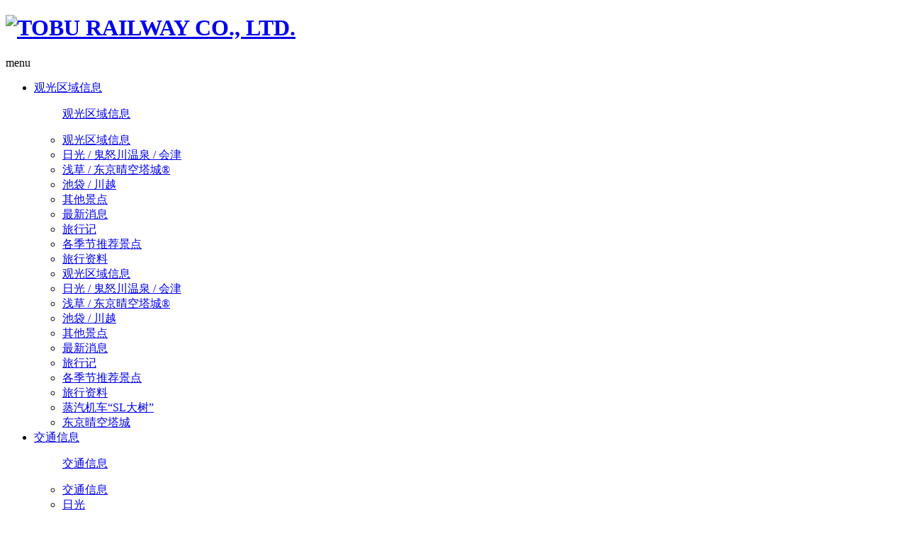

--- FILE ---
content_type: text/html
request_url: https://www.toburailway.cn/cn/service/station/1410.html
body_size: 79887
content:
<!DOCTYPE html>
<html lang="zh-cn">
  <head>
    <meta charset="utf-8">
    <meta http-equiv="X-UA-Compatible" content="IE=edge">
    <meta name="viewport" content="width=device-width,initial-scale=1.0,shrink-to-fit=no">
    <meta name="format-detection" content="telephone=no">
    <title>北越谷站 | Tobu Railway</title>
    <meta name="description" content="本网页就东武铁道各车站进行介绍。可对东武线主要车站的站内图及设备等详细信息进行确认。">
    <meta name="keywords" content="">
    <meta property="og:type" content="website">
    <meta property="og:site_name" content="">
    <meta property="og:title" content="北越谷站 | Tobu Railway">
    <meta property="og:description" content="本网页就东武铁道各车站进行介绍。可对东武线主要车站的站内图及设备等详细信息进行确认。">
    <meta property="og:url" content="">
    <meta property="og:image" content="https://www.tobu.co.jp/_assets/images/common/all_ogp.png">
    <link rel="apple-touch-icon" sizes="180x180" href="https://www.tobu.co.jp/_assets/images/common/appletouchicon_180_180.png">
    <meta name="twitter:card" content="summary_large_image">
    <meta name="twitter:title" content="北越谷站 | Tobu Railway">
    <meta name="twitter:description" content="本网页就东武铁道各车站进行介绍。可对东武线主要车站的站内图及设备等详细信息进行确认。">
    <meta name="twitter:image" content="">
    <link href="https://fonts.googleapis.com/css2?family=Noto+Sans+JP:wght@400;700&display=swap" rel="stylesheet">
<link href="https://fonts.googleapis.com/css2?family=Noto+Serif+JP:wght@400;700&display=swap" rel="stylesheet">
<link rel="stylesheet" href="/en/_assets/css/common/style.css">

<link rel="stylesheet" href="/japantrip/common/css/common-sp.css" media="screen and (max-width: 767px) and (orientation: portrait),screen and (max-width: 896px) and (orientation: landscape)">
<link rel="stylesheet" href="/japantrip/common/css/common-pc.css" media="print,screen and (min-width: 768px) and (orientation: portrait),screen and (min-width: 897px) and (orientation: landscape)">
<link rel="stylesheet" href="/japantrip/common/css/gdpr_pc.css" media="print,screen and (min-width: 768px) and (orientation: portrait),screen and (min-width: 897px) and (orientation: landscape)">
<link rel="stylesheet" href="/japantrip/common/css/gdpr_sp.css" media="screen and (max-width: 767px) and (orientation: portrait),screen and (max-width: 896px) and (orientation: landscape)">

    <link rel="stylesheet" href="/en/_assets/css/service/style.css">
  
<script>
var _hmt = _hmt || [];
(function() {
  var hm = document.createElement("script");
  hm.src = "https://hm.baidu.com/hm.js?e54adeb836ce6b32963a9d730da8b6ea";
  var s = document.getElementsByTagName("script")[0]; 
  s.parentNode.insertBefore(hm, s);
})();
</script>
</head>
  <body>
    <div class="wrapper" id="wrapper">
<header class="header" id="header">
  <div class="header__sticky">
    <div class="header__inner">
      <h1 class="header__logo"><a href="/cn/"><img src="/en/_assets/images/common/logo_tobu.png" alt="TOBU RAILWAY CO., LTD."/></a></h1>
      <div id="mobile__nav-btn"><span></span><span></span><span></span>
        <p>menu</p>
      </div>
      <div id="global__nav">
        <ul class="global__nav-list">
          <li class="global__nav-list-item" id="global__nav-train"><a class="has-child" href="/cn/sightseeing/"><span>观光区域信息</span></a>
            <div class="nav-child">
              <div class="nav-child__inner">
                <div class="nav-child__column nav-child__column--primary pc">
                  <dl class="nav-child__list">
                    <dd class="nav-child__list-item is-active default" data-navChild="nav-child1-1"><a class="has-child" href="/cn/sightseeing/"><span>观光区域信息</span></a></dd>
                  </dl>
                </div>
                <div class="nav-child__column nav-child__column--secondary pc">
                  <ul class="nav-child__list is-show default" id="nav-child1-1">
                    <li class="nav-child__list-item nav-child__list-ttl"><span class="gnav-back"></span><a class="no-arw" href="javascript:void(0)">观光区域信息</a></li>
                    <li class="nav-child__list-item"><a href="/cn/sightseeing/nikko_kinugawa/">日光 / 鬼怒川温泉 / 会津</a></li>
                    <li class="nav-child__list-item"><a href="/cn/sightseeing/asakusa_skytree/">浅草 / 东京晴空塔城®</a></li>
                    <li class="nav-child__list-item"><a href="/cn/sightseeing/ikebukuro_kawagoe/">池袋 / 川越</a></li>
                    <li class="nav-child__list-item"><a href="/cn/sightseeing/recommend/">其他景点</a></li>
                    <li class="nav-child__list-item"><a href="/cn/sightseeing/news/">最新消息</a></li>
                    <li class="nav-child__list-item"><a href="/cn/sightseeing/articles/">旅行记</a></li>
                    <li class="nav-child__list-item"><a href="/cn/sightseeing/#anc">各季节推荐景点</a></li>
                    <li class="nav-child__list-item"><a href="/cn/sightseeing/information/">旅行资料</a></li>
                  </ul>
                </div>
                <div class="nav-child__column nav-child__column--primary sp">
                  <ul class="nav-child__list is-show default" id="nav-child1-1">
                    <li class="nav-child__list-item nav-child__list-ttl"><span class="gnav-back"></span><a class="no-arw" href="javascript:void(0)">观光区域信息</a></li>
                    <li class="nav-child__list-item"><a href="/cn/sightseeing/nikko_kinugawa/">日光 / 鬼怒川温泉 / 会津</a></li>
                    <li class="nav-child__list-item"><a href="/cn/sightseeing/asakusa_skytree/">浅草 / 东京晴空塔城®</a></li>
                    <li class="nav-child__list-item"><a href="/cn/sightseeing/ikebukuro_kawagoe/">池袋 / 川越</a></li>
                    <li class="nav-child__list-item"><a href="/cn/sightseeing/recommend/">其他景点</a></li>
                    <li class="nav-child__list-item"><a href="/cn/sightseeing/news/">最新消息</a></li>
                    <li class="nav-child__list-item"><a href="/cn/sightseeing/articles/">旅行记</a></li>
                    <li class="nav-child__list-item"><a href="/cn/sightseeing/#anc">各季节推荐景点</a></li>
                    <li class="nav-child__list-item"><a href="/cn/sightseeing/information/">旅行资料</a></li>
                  </ul>
                </div>
                <div class="nav-child__column nav-child__column--tertiary">
                  <ul class="nav-child__btn-group">
                    <li class="nav-child__btn"><a href="/cn/sightseeing/nikko_kinugawa/sl/">蒸汽机车“SL大树”</a></li>
                    <li class="nav-child__btn"><a href="/cn/cp/tokyoskytreetown/skytree/">东京晴空塔城</a></li>
                  </ul>
                </div>

              </div>
            </div>
          </li>
          <li class="global__nav-list-item" id="global__nav-train"><a class="has-child" href="/cn/access/"><span>交通信息</span></a>
            <div class="nav-child">
              <div class="nav-child__inner">
                <div class="nav-child__column nav-child__column--primary pc">
                  <dl class="nav-child__list">
                    <dd class="nav-child__list-item is-active default" data-navChild="nav-child2-1"><a class="has-child" href="/cn/access/"><span>交通信息</span></a></dd>
                  </dl>
                </div>
                <div class="nav-child__column nav-child__column--secondary pc">
                  <ul class="nav-child__list is-show default" id="nav-child2-1">
                    <li class="nav-child__list-item nav-child__list-ttl"><span class="gnav-back"></span><a class="no-arw" href="javascript:void(0)">交通信息</a></li>
                    <li class="nav-child__list-item"><a href="/cn/access/nikko/">日光</a></li>
                    <li class="nav-child__list-item"><a href="/cn/access/kinugawa/">鬼怒川温泉</a></li>
                    <li class="nav-child__list-item"><a href="/cn/access/aizu/">会津</a></li>
                    <li class="nav-child__list-item"><a href="/cn/access/asakusa/">浅草</a></li>
                    <li class="nav-child__list-item"><a href="/cn/access/skytree/">东京晴空塔城®</a></li>
                    <li class="nav-child__list-item"><a href="/cn/access/ikebukuro/">池袋</a></li>
                    <li class="nav-child__list-item"><a href="/cn/access/kawagoe/">川越</a></li>
                    <li class="nav-child__list-item"><a href="/cn/access/recommend/">两毛</a></li>
                  </ul>
                </div>
                <div class="nav-child__column nav-child__column--primary sp">
                  <ul class="nav-child__list is-show default" id="nav-child2-1">
                    <li class="nav-child__list-item nav-child__list-ttl"><span class="gnav-back"></span><a class="no-arw" href="javascript:void(0)">交通信息</a></li>
                    <li class="nav-child__list-item"><a href="/cn/access/nikko/">日光</a></li>
                    <li class="nav-child__list-item"><a href="/cn/access/kinugawa/">鬼怒川温泉</a></li>
                    <li class="nav-child__list-item"><a href="/cn/access/aizu/">会津</a></li>
                    <li class="nav-child__list-item"><a href="/cn/access/asakusa/">浅草</a></li>
                    <li class="nav-child__list-item"><a href="/cn/access/skytree/">东京晴空塔城®</a></li>
                    <li class="nav-child__list-item"><a href="/cn/access/ikebukuro/">池袋</a></li>
                    <li class="nav-child__list-item"><a href="/cn/access/kawagoe/">川越</a></li>
                    <li class="nav-child__list-item"><a href="/cn/access/recommend/">两毛</a></li>
                  </ul>
                </div>
                <div class="nav-child__column nav-child__column--tertiary">
                  <ul class="nav-child__btn-group">
                    <li class="nav-child__btn"><a href="/service_status/" target="_blank">东武线运行信息</a></li>
                    <li class="nav-child__btn"><a href="/cn/delay/">延误证明书</a></li>
                    <li class="nav-child__btn"><a href="javascript:void(0);" data-toggle="modal" data-target="#modal-navitime--transfer">路径指南</a></li>
                    <li class="nav-child__btn"><a href="javascript:void(0);" data-toggle="modal" data-target="#modal-navitime--timetable">时刻表</a></li>
                  </ul>
                </div>


              </div>
            </div>
          </li>
          <li class="global__nav-list-item" id="global__nav-train"><a class="has-child" href="/cn/ticket/"><span>优惠车票</span></a>
            <div class="nav-child">
              <div class="nav-child__inner">
                <div class="nav-child__column nav-child__column--primary pc">
                  <dl class="nav-child__list">
                    <dd class="nav-child__list-item is-active default" data-navChild="nav-child3-1"><a class="has-child" href="/cn/ticket/"><span>优惠车票</span></a></dd>
                  </dl>
                </div>
                <div class="nav-child__column nav-child__column--secondary pc">
                  <ul class="nav-child__list is-show default" id="nav-child3-1">
                    <li class="nav-child__list-item nav-child__list-ttl"><span class="gnav-back"></span><a class="no-arw" href="javascript:void(0)">优惠车票</a></li>
                    <li class="nav-child__list-item"><a href="/cn/ticket/nikko/all.html">NIKKO PASS</a></li>
                    <li class="nav-child__list-item"><a href="/cn/ticket/kawagoe/premium.html">川越通票</a></li>
                    <li class="nav-child__list-item"><a href="/cn/ticket/ryomo/">Furatto两毛 东武免费票</a></li>
                    <li class="nav-child__list-item"><a href="/cn/ticket/taito-sumida.html">台东・墨田 东京闹市区周游券</a></li>
                    <li class="nav-child__list-item"><a href="/cn/ticket/aizu.html">舒畅的会津之旅 东武Free Pass</a></li>
                    <li class="nav-child__list-item"><a href="https://greater-tokyo-pass.jp/en/" target="_blank">Greater Tokyo Pass</a></li>
                    <li class="nav-child__list-item"><a href="/cn/ticket/online.html">上网购买</a></li>
                  </ul>
                </div>
                <div class="nav-child__column nav-child__column--primary sp">
                  <ul class="nav-child__list is-show default" id="nav-child3-1">
                    <li class="nav-child__list-item nav-child__list-ttl"><span class="gnav-back"></span><a class="no-arw" href="javascript:void(0)">优惠车票</a></li>
                    <li class="nav-child__list-item"><a href="/cn/ticket/nikko/all.html">NIKKO PASS</a></li>
                    <li class="nav-child__list-item"><a href="/cn/ticket/kawagoe/premium.html">川越通票</a></li>
                    <li class="nav-child__list-item"><a href="/cn/ticket/ryomo/">Furatto两毛 东武免费票</a></li>
                    <li class="nav-child__list-item"><a href="/cn/ticket/taito-sumida.html">台东・墨田 东京闹市区周游券</a></li>
                    <li class="nav-child__list-item"><a href="/cn/ticket/aizu.html">舒畅的会津之旅 东武Free Pass</a></li>
                    <li class="nav-child__list-item"><a href="https://greater-tokyo-pass.jp/en/" target="_blank">Greater Tokyo Pass</a></li>
                    <li class="nav-child__list-item"><a href="/cn/ticket/online.html">上网购买</a></li>
                  </ul>
                </div>
                <div class="nav-child__column nav-child__column--tertiary">
                  <ul class="nav-child__btn-group">
                    <li class="nav-child__btn"><a href="/service_status/" target="_blank">东武线运行信息</a></li>
                    <li class="nav-child__btn"><a href="/cn/delay/">延误证明书</a></li>
                    <li class="nav-child__btn"><a href="javascript:void(0);" data-toggle="modal" data-target="#modal-navitime--transfer">路径指南</a></li>
                    <li class="nav-child__btn"><a href="javascript:void(0);" data-toggle="modal" data-target="#modal-navitime--timetable">时刻表</a></li>
                  </ul>
                </div>

              </div>
            </div>
          </li>
          <li class="global__nav-list-item" id="global__nav-train"><a class="has-child" href="/cn/express_info/"><span>特急信息</span></a>
            <div class="nav-child">
              <div class="nav-child__inner">
                <div class="nav-child__column nav-child__column--primary pc">
                  <dl class="nav-child__list">
                    <dd class="nav-child__list-item is-active default" data-navChild="nav-child4-1"><a class="has-child" href="/cn/express_info/"><span>特急信息</span></a></dd>
                  </dl>
                </div>
                <div class="nav-child__column nav-child__column--secondary pc">
                  <ul class="nav-child__list is-show default" id="nav-child4-1">
                    <li class="nav-child__list-item nav-child__list-ttl"><span class="gnav-back"></span><a class="no-arw" href="javascript:void(0)">特急信息</a></li>
                    <li class="nav-child__list-item"><a href="/cn/express_info/platform/">特急列车乘车处指南</a></li>
                    <li class="nav-child__list-item"><a href="/cn/express_info/express/spacia.html">特急SPACIA</a></li>
                    <li class="nav-child__list-item"><a href="/spaciax/cn/" target="_blank">特急SPACIA X</a></li>
                    <li class="nav-child__list-item"><a href="/cn/express_info/express/revaty.html">特急Revaty</a></li>
                    <li class="nav-child__list-item"><a href="/cn/express_info/express/ryomo.html">特急两毛</a></li>
                    <li class="nav-child__list-item"><a href="/cn/express_info/timetable.html">特急时刻表</a></li>
                    <li class="nav-child__list-item"><a href="/cn/express_info/purchase/">特急券购买方法</a></li>
                    <li class="nav-child__list-item"><a href="/cn/express_info/refund/">特急券退票方法</a></li>
                  </ul>
              </div>
              <div class="nav-child__column nav-child__column--primary sp">
                  <ul class="nav-child__list is-show default" id="nav-child4-1">
                    <li class="nav-child__list-item nav-child__list-ttl"><span class="gnav-back"></span><a class="no-arw" href="javascript:void(0)">特急信息</a></li>
                    <li class="nav-child__list-item"><a href="/cn/express_info/platform/">特急列车乘车处指南</a></li>
                    <li class="nav-child__list-item"><a href="/cn/express_info/express/spacia.html">特急SPACIA</a></li>
                    <li class="nav-child__list-item"><a href="/spaciax/cn/" target="_blank">特急SPACIA X</a></li>
                    <li class="nav-child__list-item"><a href="/cn/express_info/express/revaty.html">特急Revaty</a></li>
                    <li class="nav-child__list-item"><a href="/cn/express_info/express/ryomo.html">特急两毛</a></li>
                    <li class="nav-child__list-item"><a href="/cn/express_info/timetable.html">特急时刻表</a></li>
                    <li class="nav-child__list-item"><a href="/cn/express_info/purchase/">特急券购买方法</a></li>
                    <li class="nav-child__list-item"><a href="/cn/express_info/refund/">特急券退票方法</a></li>
                  </ul>
              </div>
              <div class="nav-child__column nav-child__column--tertiary">
                <ul class="nav-child__btn-group">
                  <li class="nav-child__btn"><a href="/service_status/" target="_blank">东武线运行信息</a></li>
                  <li class="nav-child__btn"><a href="/cn/delay/">延误证明书</a></li>
                  <li class="nav-child__btn"><a href="javascript:void(0);" data-toggle="modal" data-target="#modal-navitime--transfer">路径指南</a></li>
                    <li class="nav-child__btn"><a href="javascript:void(0);" data-toggle="modal" data-target="#modal-navitime--timetable">时刻表</a></li>
                </ul>
              </div>
              </div>
            </div>
          </li>
          <li class="global__nav-list-item" id="global__nav-tabi"><a class="has-child" href="/cn/service/"><span>车站及设施服务信息</span></a>
            <div class="nav-child">
              <div class="nav-child__inner">
                <div class="nav-child__column nav-child__column--primary pc">
                  <dl class="nav-child__list">
                    <dd class="nav-child__list-item is-active default" data-navChild="nav-child5-1"><a class="has-child" href="/cn/service/"><span>车站及设施服务信息</span></a></dd>
                  </dl>
                </div>
                <div class="nav-child__column nav-child__column--secondary pc">
                  <ul class="nav-child__list is-show default" id="nav-child5-1">
                    <li class="nav-child__list-item nav-child__list-ttl"><span class="gnav-back"></span><a class="no-arw" href="javascript:void(0)">车站及设施服务信息</a></li>
                    <li class="nav-child__list-item"><a href="/cn/service/tourist/">观光介绍所</a></li>
                    <li class="nav-child__list-item"><a href="/cn/service/station/">车站信息</a></li>
                    <li class="nav-child__list-item"><a href="/cn/service/route.html">东武铁道路线图</a></li>
                    <li class="nav-child__list-item"><a href="/cn/service/free-wifi.html">TOBU FREE Wi-Fi介绍</a></li>
                    <li class="nav-child__list-item"><a href="/cn/service/manner.html">利用铁道的礼仪</a></li>
                    <li class="nav-child__list-item"><a href="/cn/service/unmanned.html">无人检票车站的使用指南</a></li>
                    <li class="nav-child__list-item"><a href="/cn/service/transfer/">关于替代输送</a></li>
                    <li class="nav-child__list-item"><a href="https://www.pasmo.co.jp/visitors/sc/" target="_blank">PASMO及车票的购买方法</a></li>

                  </ul>
                </div>
                <div class="nav-child__column nav-child__column--primary sp">
                  <ul class="nav-child__list is-show default" id="nav-child5-1">
                    <li class="nav-child__list-item nav-child__list-ttl"><span class="gnav-back"></span><a class="no-arw" href="javascript:void(0)">车站及设施服务信息</a></li>
                    <li class="nav-child__list-item"><a href="/cn/service/tourist/">观光介绍所</a></li>
                    <li class="nav-child__list-item"><a href="/cn/service/station/">车站信息</a></li>
                    <li class="nav-child__list-item"><a href="/cn/service/route.html">东武铁道路线图</a></li>
                    <li class="nav-child__list-item"><a href="/cn/service/free-wifi.html">TOBU FREE Wi-Fi介绍</a></li>
                    <li class="nav-child__list-item"><a href="/cn/service/manner.html">利用铁道的礼仪</a></li>
                    <li class="nav-child__list-item"><a href="/cn/service/unmanned.html">无人检票车站的使用指南</a></li>
                    <li class="nav-child__list-item"><a href="/cn/service/transfer/">关于替代输送</a></li>
                    <li class="nav-child__list-item"><a href="https://www.pasmo.co.jp/visitors/sc/" target="_blank">PASMO及车票的购买方法</a></li>

                  </ul>
                </div>
                <div class="nav-child__column nav-child__column--tertiary">
                  <ul class="nav-child__btn-group">
                    <li class="nav-child__btn"><a href="/service_status/" target="_blank">东武线运行信息</a></li>
                    <li class="nav-child__btn"><a href="/cn/delay/">延误证明书</a></li>
                    <li class="nav-child__btn"><a href="javascript:void(0);" data-toggle="modal" data-target="#modal-navitime--transfer">路径指南</a></li>
                    <li class="nav-child__btn"><a href="javascript:void(0);" data-toggle="modal" data-target="#modal-navitime--timetable">时刻表</a></li>
                  </ul>
                </div>

              </div>
            </div>
          </li>
          <li class="global__nav-list-item" id="global__nav-corporation"><a class="has-child" href="/cn/corporation/"><span>企业及IR（投资者关系）信息</span></a>
            <div class="nav-child">
              <div class="nav-child__inner">
                <div class="nav-child__column nav-child__column--primary pc">
                  <dl class="nav-child__list">
                    <dd class="nav-child__list-item is-active default" data-navChild="nav-child6-1"><a href="/cn/corporation/"><span>企业及IR（投资者关系）信息</span></a></dd>
                  </dl>
                </div>
                <div class="nav-child__column nav-child__column--secondary pc">
                  <ul class="nav-child__list is-show default" id="nav-child6-1">
                    <li class="nav-child__list-item nav-child__list-ttl"><span class="gnav-back"></span><a class="no-arw" href="javascript:void(0)">企业及IR（投资者关系）信息</a></li>
                    <li class="nav-child__list-item"><a href="/cn/corporation/#anc">关于东武铁道</a></li>
                    <li class="nav-child__list-item"><a href="/en/corporation/ir/" target="_blank">IR REPORT</a></li>
                    <li class="nav-child__list-item"><a href="/cn/corporation/corpration_news/">通知</a></li>
                  </ul>
                </div>
                <div class="nav-child__column nav-child__column--primary sp">
                  <ul class="nav-child__list is-show default" id="nav-child6-1">
                    <li class="nav-child__list-item nav-child__list-ttl"><span class="gnav-back"></span><a class="no-arw" href="javascript:void(0)">企业及IR（投资者关系）信息</a></li>
                    <li class="nav-child__list-item"><a href="/cn/corporation/#anc">关于东武铁道</a></li>
                    <li class="nav-child__list-item"><a href="/en/corporation/ir/" target="_blank">IR REPORT</a></li>
                    <li class="nav-child__list-item"><a href="/cn/corporation/corpration_news/">通知</a></li>
                  </ul>
                </div>
                <div class="nav-child__column nav-child__column--tertiary"></div>

                <div class="global__nav-list-item" id="global__nav-lang">
  <div class="global__nav-list-item-ttl"><svg xmlns="http://www.w3.org/2000/svg" xmlns:xlink="http://www.w3.org/1999/xlink" width="311.244" height="311.243" viewBox="0 0 311.244 311.243"><defs><clipPath transform="translate(-0.001 -0.001)"><rect width="311.244" height="311.244" style="fill:none"/></clipPath></defs><title>earth</title><g><path d="M155.622,311.243c-.413,0-.817,0-1.23-.01h-.15c-.562-.014-1.116-.036-1.666-.066v.065l-2.643-.094A155.573,155.573,0,0,1,34.762,253.551c-2.231-2.735-4.432-5.643-6.538-8.638A154.681,154.681,0,0,1,.105,161.3c-.07-1.953-.1-3.864-.1-5.679,0-1.836.034-3.7.1-5.687A154.691,154.691,0,0,1,28.233,66.322c2.076-2.964,4.274-5.874,6.533-8.643A155.589,155.589,0,0,1,149.933.105C151.161.064,152.6.022,154.092.02c.124-.01.219-.01.272-.01C154.8,0,155.208,0,155.622,0s.84,0,1.245.009h.037c.07,0,.171,0,.291.013.483.01.972.029,1.464.055V.01l2.642.1a155.657,155.657,0,0,1,115.18,57.568c2.3,2.848,4.5,5.753,6.53,8.639a154.707,154.707,0,0,1,28.128,83.622c.071,2.009.106,3.871.106,5.688,0,1.8-.035,3.707-.106,5.677a154.681,154.681,0,0,1-28.128,83.614c-2.018,2.881-4.215,5.791-6.53,8.64A155.615,155.615,0,0,1,161.3,311.139l-2.642.094v-.066c-.491.024-.978.044-1.459.056-.142.011-.252.011-.31.011-.429.008-.854.009-1.268.009m8.139-16.677a48.582,48.582,0,0,0,18.056-8.678l.971-.715c.256-.194.54-.418.831-.659,14.02-11.133,25.857-29.082,34.362-52.05-3.382-.754-6.757-1.435-10.032-2.021a289.7,289.7,0,0,0-44.188-4.487ZM93.271,232.46c8.473,22.953,20.3,40.905,34.318,52.024.6.476,1.2.946,1.808,1.386a49.077,49.077,0,0,0,18.077,8.691v-68.6a291.949,291.949,0,0,0-44.174,4.476c-3.324.6-6.7,1.285-10.029,2.028M50.6,246.956a139.226,139.226,0,0,0,52.161,37.5C91.776,272.107,82.47,256,75.487,237.169A169.158,169.158,0,0,0,50.6,246.956m185.149-9.787c-6.985,18.832-16.287,34.936-27.262,47.275a139.362,139.362,0,0,0,52.169-37.481,168.125,168.125,0,0,0-24.907-9.794m4.907-15.015a180.862,180.862,0,0,1,29.821,12.134,138.322,138.322,0,0,0,24.158-70.526H249.489a241.542,241.542,0,0,1-8.317,56.564c-.17.612-.344,1.222-.517,1.828M16.61,163.762a138.314,138.314,0,0,0,24.157,70.524A178.834,178.834,0,0,1,70.58,222.163q-.261-.9-.515-1.821a241.8,241.8,0,0,1-8.319-56.58Zm63.692,0a228.161,228.161,0,0,0,7.931,53.067c.049.181.1.362.15.541l.886-.2c3.338-.758,6.9-1.489,10.587-2.17a306.957,306.957,0,0,1,47.618-4.8V163.762Zm83.459,46.429A306.714,306.714,0,0,1,211.376,215c3.6.655,7.17,1.383,10.6,2.162l.882.2q.067-.245.137-.487a226.467,226.467,0,0,0,7.929-53.114H163.761Zm130.872-62.717a138.391,138.391,0,0,0-24.167-70.527,180.214,180.214,0,0,1-29.818,12.125q.258.912.513,1.83a241.671,241.671,0,0,1,8.319,56.572Zm-63.716,0A226.828,226.828,0,0,0,223,94.408c-.05-.179-.1-.359-.15-.536-.3.069-.6.136-.9.2-3.39.764-6.95,1.492-10.575,2.161a307.552,307.552,0,0,1-47.618,4.807v46.431Zm-83.443,0V101.033a307.276,307.276,0,0,1-47.6-4.8c-3.55-.644-7.116-1.371-10.595-2.162-.294-.066-.589-.133-.883-.2-.052.183-.1.364-.154.547a228.033,228.033,0,0,0-7.909,53.055Zm-85.72,0A241.217,241.217,0,0,1,70.072,90.91q.256-.918.515-1.828a179.983,179.983,0,0,1-29.81-12.125,138.4,138.4,0,0,0-24.166,70.517ZM163.761,85.288A290.54,290.54,0,0,0,207.943,80.8c3.591-.652,6.879-1.317,10.038-2.03-8.52-22.984-20.374-40.949-34.383-52.07l-.693-.54-1.09-.808a49.189,49.189,0,0,0-17.277-8.5l-.043.045-.734-.2ZM93.28,78.776c3.392.754,6.766,1.433,10.024,2.016a289.054,289.054,0,0,0,44.17,4.478V16.681a49.116,49.116,0,0,0-18.06,8.678c-.618.454-1.224.925-1.822,1.4-14.011,11.12-25.844,29.07-34.312,52.021M50.6,64.283a167.951,167.951,0,0,0,24.9,9.784c6.971-18.822,16.272-34.92,27.258-47.267A139.46,139.46,0,0,0,50.6,64.283M208.483,26.8c10.979,12.344,20.282,28.444,27.265,47.271a168.479,168.479,0,0,0,24.888-9.787A139.279,139.279,0,0,0,208.483,26.8" transform="translate(-0.001 -0.001)" style="fill:#231f20"/></g></svg>选择语言</div>
  <ul>
    <li><a href="/en/" >English</a></li>
    <li><a href="/th/" >ภาษาไทย</a></li>
    <li><a href="/kr/" >한국어</a></li>
    <li><a href="/cn/" >中文（简体）</a></li>
    <li><a href="/tcn/" >中文（繁體）</a></li>
    <li><a href="/" >日本語</a></li>
  </ul>
</div>
<div class="global__nav-list-item" id="global__nav-search">
  <div class="global__nav-list-item-ttl"><svg xmlns="http://www.w3.org/2000/svg" width="35.999" height="36" viewBox="0 0 35.999 36"><title>search</title><path d="M19.659,29.52A14.264,14.264,0,0,1,16,30a14,14,0,1,1,9.9-4.1" style="fill:none;stroke:#545454;stroke-linecap:round;stroke-linejoin:round;stroke-width:4px"/><path d="M34,34l-8.1-8.1" style="fill:none;stroke:#545454;stroke-linecap:round;stroke-linejoin:round;stroke-width:4px"/></svg>检索</div>
  <div class="global__nav-input"><gcse:search></gcse:search></div>
</div>
<div class="global__nav-list-item" id="global__nav-contact"><a href="/railway/customer_center/"><svg xmlns="http://www.w3.org/2000/svg" width="1127.777" height="1333.334" viewBox="0 0 845.833 1000"><g><path d="M845.451 853.223a112.145 112.145 0 00-3.429-17.209c-18.131-62.436-42.1-101.975-65.875-127.333-39.148-41.722-77.918-45.03-89.724-47.765-2.256-.488-4.481-1-6.749-1.389-7.226-6.716-12.966-16.059-17.416-27.268-11.132-28.038-14.419-67.925-14.094-107.53.2-21.4 1.454-42.687 3.125-62.082 26.5-8.48 45.68-31.831 45.68-59.6V353.4c0-26.367-17.262-48.8-41.666-58.273-.108-.743-.2-1.509-.314-2.241a502.512 502.512 0 00-2.658-15.761c-.479-2.344-.869-4.774-1.324-7.118a439.509 439.509 0 00-4.221-18.414V210.97C646.786 94.629 546.037 0 422.247 0 298.435 0 197.714 94.629 197.714 210.97v45.79c-1.042 4.394-2.122 8.729-3.033 13.33-.456 2.328-.863 4.715-1.3 7.031a455.377 455.377 0 00-2.7 15.821c-.119.732-.206 1.508-.309 2.256-24.317 9.522-41.526 31.907-41.526 58.2v49.648c0 27.739 19.1 51.079 45.514 59.6 1.681 19.406 2.94 40.722 3.146 62.136.38 39.627-2.94 79.481-14.105 107.584-4.466 11.177-10.151 20.552-17.4 27.214-2.316.423-4.514.911-6.727 1.454-11.865 2.724-50.6 6-89.735 47.721-23.789 25.392-47.753 64.986-65.917 127.356a91.043 91.043 0 006.358 66.721C49.308 977.181 255.927 1000 422.92 1000s373.68-22.819 412.939-97.136a89.863 89.863 0 009.592-49.641M422.247 44.032c61.7 0 116.1 29.737 147.955 74.707-.066-.054-.142-.13-.229-.2a232.119 232.119 0 00-3.222-2.67 176.49 176.49 0 00-8.529-6.326 14.657 14.657 0 00-1.378-1.041c-3.3-2.317-6.673-4.438-10.037-6.446-.976-.57-1.931-1.085-2.886-1.627a136.928 136.928 0 00-7.118-3.9c-1.237-.656-2.453-1.231-3.657-1.844-2.17-1.053-4.264-2.051-6.391-2.99-1.27-.542-2.473-1.068-3.721-1.595a155.06 155.06 0 00-6.467-2.522 278.1 278.1 0 01-3.32-1.27 146.468 146.468 0 00-7.477-2.463c-.673-.19-1.4-.467-2.04-.646a196.76 196.76 0 00-9.093-2.457 90.322 90.322 0 00-2.875-.619c-2.05-.467-4.058-.95-5.99-1.346-1.161-.206-2.3-.428-3.385-.618-1.748-.3-3.44-.6-5.078-.846-1.15-.179-2.246-.353-3.266-.472-1.607-.234-3.245-.407-4.8-.586-1.053-.087-2.04-.25-2.985-.347-1.66-.136-3.254-.282-4.806-.386-.824-.054-1.639-.146-2.344-.189-2.2-.147-4.21-.174-6.186-.277-.888-.027-1.669-.027-2.57-.027-.976 0-2.008-.017-2.984-.017-4.785 0-8.67.174-11.383.424a5.953 5.953 0 00-.922.059c-1.01.06-1.774.131-2.344.206-.207.028-.456.044-.6.071a8.682 8.682 0 00-.879.087q-4.224-.261-8.35-.391c-2.756.054-5.539.217-8.349.347 0 0-.353-.027-.852-.086-.174-.017-.439-.028-.629-.044-.51-.059-1.362-.163-2.3-.217-.26-.032-.586-.032-.938-.06-2.751-.233-6.576-.412-11.394-.412h-3.076c-.835 0-1.551 0-2.4.033-1.975.043-4.1.146-6.272.26-.64.06-1.372.1-2.018.179a96.852 96.852 0 00-5.127.423c-.922.06-1.861.19-2.756.32-1.671.163-3.336.38-5.094.6-1 .146-2 .32-3.022.439-1.812.293-3.63.6-5.507.966-.993.179-1.991.325-3.017.526-2.17.428-4.335.923-6.618 1.411-.765.173-1.5.347-2.3.526a141.8 141.8 0 00-9.3 2.49c-.51.13-1.026.336-1.525.467-2.62.819-5.3 1.687-8 2.636-1.009.369-2.078.776-3.1 1.156-2.241.852-4.47 1.731-6.739 2.669a69.51 69.51 0 00-3.461 1.508c-2.224.939-4.449 2.024-6.706 3.1-1.144.559-2.284 1.085-3.428 1.7-2.431 1.3-5.008 2.679-7.5 4.144-.825.51-1.7.95-2.523 1.465a207.303 207.303 0 00-10.194 6.5c-.293.222-.6.472-.906.689-3.022 2.11-6 4.34-8.985 6.711-.976.792-1.974 1.639-3 2.447-1.025.852-2.034 1.774-3.049 2.653 31.63-46.235 86.735-77 149.447-77M579.11 648.318c-.705 6.207-3.5 12.218-7.91 17.915-20.844 26.649-79.428 65.126-148.427 65.126S295.212 692.9 274.357 666.233c-4.427-5.7-7.178-11.686-7.942-17.915v-.033c1.025-.379 3.412-1.2 6.575-2.647 1.275-.542 2.729-1.28 4.162-2.072 12.629-6.6 31.157-20.411 31.157-44.716h.033c19.889 19.683 42.068 35.362 65.711 44.716a129.9 129.9 0 0099.088 0c23.46-9.267 45.357-24.675 65.192-44.173.14.076.26.13.424.217.455 31.292 31.889 45.019 40.4 48.2a1.313 1.313 0 01-.043.509m19.043-193.625c-2.93 2.447-5.946 3.629-8.768 3.136a8.636 8.636 0 01-4.449-2.317c-2.365 7.368-5.154 14.724-8.127 22.016-27.789 16.889-65.05 28.7-106.509 32.244a29.2 29.2 0 00-24.578-13.418h-38.947a29.324 29.324 0 100 58.648h38.943a29.211 29.211 0 0025.9-15.842 301.505 301.505 0 0083.29-18.24c-15.494 25.531-34.451 48.4-56.022 65.072-22.754 17.534-48.264 28.255-75.239 28.255-27.127 0-52.762-10.872-75.629-28.613-38.775-30.133-69.51-80.052-85.591-130.122a9.124 9.124 0 01-4.427 2.317c-3.266.57-6.841-1.085-10.178-4.47a36.315 36.315 0 01-3.266-4.206V368.63a11.757 11.757 0 015.947 2.61s0-.222.043-.645c.955-9.435 13.536-115.283 92.768-107.948L585.685 387.38l14.226-13.693v78.982c-.586.619-1.151 1.508-1.758 2.024"/></g></svg>咨询</a>
</div>

              </div>
            </div>
          </li>
          <li class="global__nav-list-item" id="global__nav-lang">
            <div class="global__nav-list-item-ttl"><svg xmlns="http://www.w3.org/2000/svg" xmlns:xlink="http://www.w3.org/1999/xlink" width="311.244" height="311.243" viewBox="0 0 311.244 311.243"><defs><clipPath transform="translate(-0.001 -0.001)"><rect width="311.244" height="311.244" style="fill:none"/></clipPath></defs><title>earth</title><g><path d="M155.622,311.243c-.413,0-.817,0-1.23-.01h-.15c-.562-.014-1.116-.036-1.666-.066v.065l-2.643-.094A155.573,155.573,0,0,1,34.762,253.551c-2.231-2.735-4.432-5.643-6.538-8.638A154.681,154.681,0,0,1,.105,161.3c-.07-1.953-.1-3.864-.1-5.679,0-1.836.034-3.7.1-5.687A154.691,154.691,0,0,1,28.233,66.322c2.076-2.964,4.274-5.874,6.533-8.643A155.589,155.589,0,0,1,149.933.105C151.161.064,152.6.022,154.092.02c.124-.01.219-.01.272-.01C154.8,0,155.208,0,155.622,0s.84,0,1.245.009h.037c.07,0,.171,0,.291.013.483.01.972.029,1.464.055V.01l2.642.1a155.657,155.657,0,0,1,115.18,57.568c2.3,2.848,4.5,5.753,6.53,8.639a154.707,154.707,0,0,1,28.128,83.622c.071,2.009.106,3.871.106,5.688,0,1.8-.035,3.707-.106,5.677a154.681,154.681,0,0,1-28.128,83.614c-2.018,2.881-4.215,5.791-6.53,8.64A155.615,155.615,0,0,1,161.3,311.139l-2.642.094v-.066c-.491.024-.978.044-1.459.056-.142.011-.252.011-.31.011-.429.008-.854.009-1.268.009m8.139-16.677a48.582,48.582,0,0,0,18.056-8.678l.971-.715c.256-.194.54-.418.831-.659,14.02-11.133,25.857-29.082,34.362-52.05-3.382-.754-6.757-1.435-10.032-2.021a289.7,289.7,0,0,0-44.188-4.487ZM93.271,232.46c8.473,22.953,20.3,40.905,34.318,52.024.6.476,1.2.946,1.808,1.386a49.077,49.077,0,0,0,18.077,8.691v-68.6a291.949,291.949,0,0,0-44.174,4.476c-3.324.6-6.7,1.285-10.029,2.028M50.6,246.956a139.226,139.226,0,0,0,52.161,37.5C91.776,272.107,82.47,256,75.487,237.169A169.158,169.158,0,0,0,50.6,246.956m185.149-9.787c-6.985,18.832-16.287,34.936-27.262,47.275a139.362,139.362,0,0,0,52.169-37.481,168.125,168.125,0,0,0-24.907-9.794m4.907-15.015a180.862,180.862,0,0,1,29.821,12.134,138.322,138.322,0,0,0,24.158-70.526H249.489a241.542,241.542,0,0,1-8.317,56.564c-.17.612-.344,1.222-.517,1.828M16.61,163.762a138.314,138.314,0,0,0,24.157,70.524A178.834,178.834,0,0,1,70.58,222.163q-.261-.9-.515-1.821a241.8,241.8,0,0,1-8.319-56.58Zm63.692,0a228.161,228.161,0,0,0,7.931,53.067c.049.181.1.362.15.541l.886-.2c3.338-.758,6.9-1.489,10.587-2.17a306.957,306.957,0,0,1,47.618-4.8V163.762Zm83.459,46.429A306.714,306.714,0,0,1,211.376,215c3.6.655,7.17,1.383,10.6,2.162l.882.2q.067-.245.137-.487a226.467,226.467,0,0,0,7.929-53.114H163.761Zm130.872-62.717a138.391,138.391,0,0,0-24.167-70.527,180.214,180.214,0,0,1-29.818,12.125q.258.912.513,1.83a241.671,241.671,0,0,1,8.319,56.572Zm-63.716,0A226.828,226.828,0,0,0,223,94.408c-.05-.179-.1-.359-.15-.536-.3.069-.6.136-.9.2-3.39.764-6.95,1.492-10.575,2.161a307.552,307.552,0,0,1-47.618,4.807v46.431Zm-83.443,0V101.033a307.276,307.276,0,0,1-47.6-4.8c-3.55-.644-7.116-1.371-10.595-2.162-.294-.066-.589-.133-.883-.2-.052.183-.1.364-.154.547a228.033,228.033,0,0,0-7.909,53.055Zm-85.72,0A241.217,241.217,0,0,1,70.072,90.91q.256-.918.515-1.828a179.983,179.983,0,0,1-29.81-12.125,138.4,138.4,0,0,0-24.166,70.517ZM163.761,85.288A290.54,290.54,0,0,0,207.943,80.8c3.591-.652,6.879-1.317,10.038-2.03-8.52-22.984-20.374-40.949-34.383-52.07l-.693-.54-1.09-.808a49.189,49.189,0,0,0-17.277-8.5l-.043.045-.734-.2ZM93.28,78.776c3.392.754,6.766,1.433,10.024,2.016a289.054,289.054,0,0,0,44.17,4.478V16.681a49.116,49.116,0,0,0-18.06,8.678c-.618.454-1.224.925-1.822,1.4-14.011,11.12-25.844,29.07-34.312,52.021M50.6,64.283a167.951,167.951,0,0,0,24.9,9.784c6.971-18.822,16.272-34.92,27.258-47.267A139.46,139.46,0,0,0,50.6,64.283M208.483,26.8c10.979,12.344,20.282,28.444,27.265,47.271a168.479,168.479,0,0,0,24.888-9.787A139.279,139.279,0,0,0,208.483,26.8" transform="translate(-0.001 -0.001)" style="fill:#231f20"/></g></svg>Language</div>
            <ul>
              <li><a href="/en/" >English</a></li>
              <li><a href="/th/" >ภาษาไทย</a></li>
              <li><a href="/kr/" >한국어</a></li>
              <li><a href="/cn/" >中文（简体）</a></li>
              <li><a href="/tcn/" >中文（繁體）</a></li>
              <li><a href="/" >日本語</a></li>
            </ul>
          </li>
          <li class="global__nav-list-item" id="global__nav-search">
            <div class="global__nav-list-item-ttl"><svg xmlns="http://www.w3.org/2000/svg" width="35.999" height="36" viewBox="0 0 35.999 36"><title>search</title><path d="M19.659,29.52A14.264,14.264,0,0,1,16,30a14,14,0,1,1,9.9-4.1" style="fill:none;stroke:#545454;stroke-linecap:round;stroke-linejoin:round;stroke-width:4px"/><path d="M34,34l-8.1-8.1" style="fill:none;stroke:#545454;stroke-linecap:round;stroke-linejoin:round;stroke-width:4px"/></svg>检索</div>
            <div class="global__nav-input"><gcse:search></gcse:search></div>
          </li>
          <li class="global__nav-list-item" id="global__nav-contact"><a href="/railway/customer_center/"><svg xmlns="http://www.w3.org/2000/svg" width="1127.777" height="1333.334" viewBox="0 0 845.833 1000"><g><path d="M845.451 853.223a112.145 112.145 0 00-3.429-17.209c-18.131-62.436-42.1-101.975-65.875-127.333-39.148-41.722-77.918-45.03-89.724-47.765-2.256-.488-4.481-1-6.749-1.389-7.226-6.716-12.966-16.059-17.416-27.268-11.132-28.038-14.419-67.925-14.094-107.53.2-21.4 1.454-42.687 3.125-62.082 26.5-8.48 45.68-31.831 45.68-59.6V353.4c0-26.367-17.262-48.8-41.666-58.273-.108-.743-.2-1.509-.314-2.241a502.512 502.512 0 00-2.658-15.761c-.479-2.344-.869-4.774-1.324-7.118a439.509 439.509 0 00-4.221-18.414V210.97C646.786 94.629 546.037 0 422.247 0 298.435 0 197.714 94.629 197.714 210.97v45.79c-1.042 4.394-2.122 8.729-3.033 13.33-.456 2.328-.863 4.715-1.3 7.031a455.377 455.377 0 00-2.7 15.821c-.119.732-.206 1.508-.309 2.256-24.317 9.522-41.526 31.907-41.526 58.2v49.648c0 27.739 19.1 51.079 45.514 59.6 1.681 19.406 2.94 40.722 3.146 62.136.38 39.627-2.94 79.481-14.105 107.584-4.466 11.177-10.151 20.552-17.4 27.214-2.316.423-4.514.911-6.727 1.454-11.865 2.724-50.6 6-89.735 47.721-23.789 25.392-47.753 64.986-65.917 127.356a91.043 91.043 0 006.358 66.721C49.308 977.181 255.927 1000 422.92 1000s373.68-22.819 412.939-97.136a89.863 89.863 0 009.592-49.641M422.247 44.032c61.7 0 116.1 29.737 147.955 74.707-.066-.054-.142-.13-.229-.2a232.119 232.119 0 00-3.222-2.67 176.49 176.49 0 00-8.529-6.326 14.657 14.657 0 00-1.378-1.041c-3.3-2.317-6.673-4.438-10.037-6.446-.976-.57-1.931-1.085-2.886-1.627a136.928 136.928 0 00-7.118-3.9c-1.237-.656-2.453-1.231-3.657-1.844-2.17-1.053-4.264-2.051-6.391-2.99-1.27-.542-2.473-1.068-3.721-1.595a155.06 155.06 0 00-6.467-2.522 278.1 278.1 0 01-3.32-1.27 146.468 146.468 0 00-7.477-2.463c-.673-.19-1.4-.467-2.04-.646a196.76 196.76 0 00-9.093-2.457 90.322 90.322 0 00-2.875-.619c-2.05-.467-4.058-.95-5.99-1.346-1.161-.206-2.3-.428-3.385-.618-1.748-.3-3.44-.6-5.078-.846-1.15-.179-2.246-.353-3.266-.472-1.607-.234-3.245-.407-4.8-.586-1.053-.087-2.04-.25-2.985-.347-1.66-.136-3.254-.282-4.806-.386-.824-.054-1.639-.146-2.344-.189-2.2-.147-4.21-.174-6.186-.277-.888-.027-1.669-.027-2.57-.027-.976 0-2.008-.017-2.984-.017-4.785 0-8.67.174-11.383.424a5.953 5.953 0 00-.922.059c-1.01.06-1.774.131-2.344.206-.207.028-.456.044-.6.071a8.682 8.682 0 00-.879.087q-4.224-.261-8.35-.391c-2.756.054-5.539.217-8.349.347 0 0-.353-.027-.852-.086-.174-.017-.439-.028-.629-.044-.51-.059-1.362-.163-2.3-.217-.26-.032-.586-.032-.938-.06-2.751-.233-6.576-.412-11.394-.412h-3.076c-.835 0-1.551 0-2.4.033-1.975.043-4.1.146-6.272.26-.64.06-1.372.1-2.018.179a96.852 96.852 0 00-5.127.423c-.922.06-1.861.19-2.756.32-1.671.163-3.336.38-5.094.6-1 .146-2 .32-3.022.439-1.812.293-3.63.6-5.507.966-.993.179-1.991.325-3.017.526-2.17.428-4.335.923-6.618 1.411-.765.173-1.5.347-2.3.526a141.8 141.8 0 00-9.3 2.49c-.51.13-1.026.336-1.525.467-2.62.819-5.3 1.687-8 2.636-1.009.369-2.078.776-3.1 1.156-2.241.852-4.47 1.731-6.739 2.669a69.51 69.51 0 00-3.461 1.508c-2.224.939-4.449 2.024-6.706 3.1-1.144.559-2.284 1.085-3.428 1.7-2.431 1.3-5.008 2.679-7.5 4.144-.825.51-1.7.95-2.523 1.465a207.303 207.303 0 00-10.194 6.5c-.293.222-.6.472-.906.689-3.022 2.11-6 4.34-8.985 6.711-.976.792-1.974 1.639-3 2.447-1.025.852-2.034 1.774-3.049 2.653 31.63-46.235 86.735-77 149.447-77M579.11 648.318c-.705 6.207-3.5 12.218-7.91 17.915-20.844 26.649-79.428 65.126-148.427 65.126S295.212 692.9 274.357 666.233c-4.427-5.7-7.178-11.686-7.942-17.915v-.033c1.025-.379 3.412-1.2 6.575-2.647 1.275-.542 2.729-1.28 4.162-2.072 12.629-6.6 31.157-20.411 31.157-44.716h.033c19.889 19.683 42.068 35.362 65.711 44.716a129.9 129.9 0 0099.088 0c23.46-9.267 45.357-24.675 65.192-44.173.14.076.26.13.424.217.455 31.292 31.889 45.019 40.4 48.2a1.313 1.313 0 01-.043.509m19.043-193.625c-2.93 2.447-5.946 3.629-8.768 3.136a8.636 8.636 0 01-4.449-2.317c-2.365 7.368-5.154 14.724-8.127 22.016-27.789 16.889-65.05 28.7-106.509 32.244a29.2 29.2 0 00-24.578-13.418h-38.947a29.324 29.324 0 100 58.648h38.943a29.211 29.211 0 0025.9-15.842 301.505 301.505 0 0083.29-18.24c-15.494 25.531-34.451 48.4-56.022 65.072-22.754 17.534-48.264 28.255-75.239 28.255-27.127 0-52.762-10.872-75.629-28.613-38.775-30.133-69.51-80.052-85.591-130.122a9.124 9.124 0 01-4.427 2.317c-3.266.57-6.841-1.085-10.178-4.47a36.315 36.315 0 01-3.266-4.206V368.63a11.757 11.757 0 015.947 2.61s0-.222.043-.645c.955-9.435 13.536-115.283 92.768-107.948L585.685 387.38l14.226-13.693v78.982c-.586.619-1.151 1.508-1.758 2.024"/></g></svg>咨询</a>
          </li>
        </ul>
      </div>
    </div>
  </div>
  <div id="global__subnav">
    <ul class="global__subnav-list">
      <li class="global__subnav-list-item global__subnav-list-lang"><a href=""><svg xmlns="http://www.w3.org/2000/svg" xmlns:xlink="http://www.w3.org/1999/xlink" width="311.244" height="311.243" viewBox="0 0 311.244 311.243"><defs><clipPath transform="translate(-0.001 -0.001)"><rect width="311.244" height="311.244" style="fill:none"/></clipPath></defs><title>earth</title><g><path d="M155.622,311.243c-.413,0-.817,0-1.23-.01h-.15c-.562-.014-1.116-.036-1.666-.066v.065l-2.643-.094A155.573,155.573,0,0,1,34.762,253.551c-2.231-2.735-4.432-5.643-6.538-8.638A154.681,154.681,0,0,1,.105,161.3c-.07-1.953-.1-3.864-.1-5.679,0-1.836.034-3.7.1-5.687A154.691,154.691,0,0,1,28.233,66.322c2.076-2.964,4.274-5.874,6.533-8.643A155.589,155.589,0,0,1,149.933.105C151.161.064,152.6.022,154.092.02c.124-.01.219-.01.272-.01C154.8,0,155.208,0,155.622,0s.84,0,1.245.009h.037c.07,0,.171,0,.291.013.483.01.972.029,1.464.055V.01l2.642.1a155.657,155.657,0,0,1,115.18,57.568c2.3,2.848,4.5,5.753,6.53,8.639a154.707,154.707,0,0,1,28.128,83.622c.071,2.009.106,3.871.106,5.688,0,1.8-.035,3.707-.106,5.677a154.681,154.681,0,0,1-28.128,83.614c-2.018,2.881-4.215,5.791-6.53,8.64A155.615,155.615,0,0,1,161.3,311.139l-2.642.094v-.066c-.491.024-.978.044-1.459.056-.142.011-.252.011-.31.011-.429.008-.854.009-1.268.009m8.139-16.677a48.582,48.582,0,0,0,18.056-8.678l.971-.715c.256-.194.54-.418.831-.659,14.02-11.133,25.857-29.082,34.362-52.05-3.382-.754-6.757-1.435-10.032-2.021a289.7,289.7,0,0,0-44.188-4.487ZM93.271,232.46c8.473,22.953,20.3,40.905,34.318,52.024.6.476,1.2.946,1.808,1.386a49.077,49.077,0,0,0,18.077,8.691v-68.6a291.949,291.949,0,0,0-44.174,4.476c-3.324.6-6.7,1.285-10.029,2.028M50.6,246.956a139.226,139.226,0,0,0,52.161,37.5C91.776,272.107,82.47,256,75.487,237.169A169.158,169.158,0,0,0,50.6,246.956m185.149-9.787c-6.985,18.832-16.287,34.936-27.262,47.275a139.362,139.362,0,0,0,52.169-37.481,168.125,168.125,0,0,0-24.907-9.794m4.907-15.015a180.862,180.862,0,0,1,29.821,12.134,138.322,138.322,0,0,0,24.158-70.526H249.489a241.542,241.542,0,0,1-8.317,56.564c-.17.612-.344,1.222-.517,1.828M16.61,163.762a138.314,138.314,0,0,0,24.157,70.524A178.834,178.834,0,0,1,70.58,222.163q-.261-.9-.515-1.821a241.8,241.8,0,0,1-8.319-56.58Zm63.692,0a228.161,228.161,0,0,0,7.931,53.067c.049.181.1.362.15.541l.886-.2c3.338-.758,6.9-1.489,10.587-2.17a306.957,306.957,0,0,1,47.618-4.8V163.762Zm83.459,46.429A306.714,306.714,0,0,1,211.376,215c3.6.655,7.17,1.383,10.6,2.162l.882.2q.067-.245.137-.487a226.467,226.467,0,0,0,7.929-53.114H163.761Zm130.872-62.717a138.391,138.391,0,0,0-24.167-70.527,180.214,180.214,0,0,1-29.818,12.125q.258.912.513,1.83a241.671,241.671,0,0,1,8.319,56.572Zm-63.716,0A226.828,226.828,0,0,0,223,94.408c-.05-.179-.1-.359-.15-.536-.3.069-.6.136-.9.2-3.39.764-6.95,1.492-10.575,2.161a307.552,307.552,0,0,1-47.618,4.807v46.431Zm-83.443,0V101.033a307.276,307.276,0,0,1-47.6-4.8c-3.55-.644-7.116-1.371-10.595-2.162-.294-.066-.589-.133-.883-.2-.052.183-.1.364-.154.547a228.033,228.033,0,0,0-7.909,53.055Zm-85.72,0A241.217,241.217,0,0,1,70.072,90.91q.256-.918.515-1.828a179.983,179.983,0,0,1-29.81-12.125,138.4,138.4,0,0,0-24.166,70.517ZM163.761,85.288A290.54,290.54,0,0,0,207.943,80.8c3.591-.652,6.879-1.317,10.038-2.03-8.52-22.984-20.374-40.949-34.383-52.07l-.693-.54-1.09-.808a49.189,49.189,0,0,0-17.277-8.5l-.043.045-.734-.2ZM93.28,78.776c3.392.754,6.766,1.433,10.024,2.016a289.054,289.054,0,0,0,44.17,4.478V16.681a49.116,49.116,0,0,0-18.06,8.678c-.618.454-1.224.925-1.822,1.4-14.011,11.12-25.844,29.07-34.312,52.021M50.6,64.283a167.951,167.951,0,0,0,24.9,9.784c6.971-18.822,16.272-34.92,27.258-47.267A139.46,139.46,0,0,0,50.6,64.283M208.483,26.8c10.979,12.344,20.282,28.444,27.265,47.271a168.479,168.479,0,0,0,24.888-9.787A139.279,139.279,0,0,0,208.483,26.8" transform="translate(-0.001 -0.001)" style="fill:#231f20"/></g></svg>Language</a>
        <ul>
          <li><a href="/en/" >English</a></li>
          <li><a href="/th/" >ภาษาไทย</a></li>
          <li><a href="/kr/" >한국어</a></li>
          <li><a href="/cn/" >中文（简体）</a></li>
          <li><a href="/tcn/" >中文（繁體）</a></li>
          <li><a href="/" >日本語</a></li>
        </ul>
      </li>
      <li class="global__subnav-list-item global__subnav-list-search"><a class="global__subnav-list-search-btn" href=""><svg xmlns="http://www.w3.org/2000/svg" width="35.999" height="36" viewBox="0 0 35.999 36"><title>search</title><path d="M19.659,29.52A14.264,14.264,0,0,1,16,30a14,14,0,1,1,9.9-4.1" style="fill:none;stroke:#545454;stroke-linecap:round;stroke-linejoin:round;stroke-width:4px"/><path d="M34,34l-8.1-8.1" style="fill:none;stroke:#545454;stroke-linecap:round;stroke-linejoin:round;stroke-width:4px"/></svg>检索</a>
        <div class="global__subnav-input"><gcse:search></gcse:search></div>
      </li>
      <li class="global__subnav-list-item global__subnav-list-contact"><a href="/cn/contact/"><svg xmlns="http://www.w3.org/2000/svg" width="1127.777" height="1333.334" viewBox="0 0 845.833 1000"><g><path d="M845.451 853.223a112.145 112.145 0 00-3.429-17.209c-18.131-62.436-42.1-101.975-65.875-127.333-39.148-41.722-77.918-45.03-89.724-47.765-2.256-.488-4.481-1-6.749-1.389-7.226-6.716-12.966-16.059-17.416-27.268-11.132-28.038-14.419-67.925-14.094-107.53.2-21.4 1.454-42.687 3.125-62.082 26.5-8.48 45.68-31.831 45.68-59.6V353.4c0-26.367-17.262-48.8-41.666-58.273-.108-.743-.2-1.509-.314-2.241a502.512 502.512 0 00-2.658-15.761c-.479-2.344-.869-4.774-1.324-7.118a439.509 439.509 0 00-4.221-18.414V210.97C646.786 94.629 546.037 0 422.247 0 298.435 0 197.714 94.629 197.714 210.97v45.79c-1.042 4.394-2.122 8.729-3.033 13.33-.456 2.328-.863 4.715-1.3 7.031a455.377 455.377 0 00-2.7 15.821c-.119.732-.206 1.508-.309 2.256-24.317 9.522-41.526 31.907-41.526 58.2v49.648c0 27.739 19.1 51.079 45.514 59.6 1.681 19.406 2.94 40.722 3.146 62.136.38 39.627-2.94 79.481-14.105 107.584-4.466 11.177-10.151 20.552-17.4 27.214-2.316.423-4.514.911-6.727 1.454-11.865 2.724-50.6 6-89.735 47.721-23.789 25.392-47.753 64.986-65.917 127.356a91.043 91.043 0 006.358 66.721C49.308 977.181 255.927 1000 422.92 1000s373.68-22.819 412.939-97.136a89.863 89.863 0 009.592-49.641M422.247 44.032c61.7 0 116.1 29.737 147.955 74.707-.066-.054-.142-.13-.229-.2a232.119 232.119 0 00-3.222-2.67 176.49 176.49 0 00-8.529-6.326 14.657 14.657 0 00-1.378-1.041c-3.3-2.317-6.673-4.438-10.037-6.446-.976-.57-1.931-1.085-2.886-1.627a136.928 136.928 0 00-7.118-3.9c-1.237-.656-2.453-1.231-3.657-1.844-2.17-1.053-4.264-2.051-6.391-2.99-1.27-.542-2.473-1.068-3.721-1.595a155.06 155.06 0 00-6.467-2.522 278.1 278.1 0 01-3.32-1.27 146.468 146.468 0 00-7.477-2.463c-.673-.19-1.4-.467-2.04-.646a196.76 196.76 0 00-9.093-2.457 90.322 90.322 0 00-2.875-.619c-2.05-.467-4.058-.95-5.99-1.346-1.161-.206-2.3-.428-3.385-.618-1.748-.3-3.44-.6-5.078-.846-1.15-.179-2.246-.353-3.266-.472-1.607-.234-3.245-.407-4.8-.586-1.053-.087-2.04-.25-2.985-.347-1.66-.136-3.254-.282-4.806-.386-.824-.054-1.639-.146-2.344-.189-2.2-.147-4.21-.174-6.186-.277-.888-.027-1.669-.027-2.57-.027-.976 0-2.008-.017-2.984-.017-4.785 0-8.67.174-11.383.424a5.953 5.953 0 00-.922.059c-1.01.06-1.774.131-2.344.206-.207.028-.456.044-.6.071a8.682 8.682 0 00-.879.087q-4.224-.261-8.35-.391c-2.756.054-5.539.217-8.349.347 0 0-.353-.027-.852-.086-.174-.017-.439-.028-.629-.044-.51-.059-1.362-.163-2.3-.217-.26-.032-.586-.032-.938-.06-2.751-.233-6.576-.412-11.394-.412h-3.076c-.835 0-1.551 0-2.4.033-1.975.043-4.1.146-6.272.26-.64.06-1.372.1-2.018.179a96.852 96.852 0 00-5.127.423c-.922.06-1.861.19-2.756.32-1.671.163-3.336.38-5.094.6-1 .146-2 .32-3.022.439-1.812.293-3.63.6-5.507.966-.993.179-1.991.325-3.017.526-2.17.428-4.335.923-6.618 1.411-.765.173-1.5.347-2.3.526a141.8 141.8 0 00-9.3 2.49c-.51.13-1.026.336-1.525.467-2.62.819-5.3 1.687-8 2.636-1.009.369-2.078.776-3.1 1.156-2.241.852-4.47 1.731-6.739 2.669a69.51 69.51 0 00-3.461 1.508c-2.224.939-4.449 2.024-6.706 3.1-1.144.559-2.284 1.085-3.428 1.7-2.431 1.3-5.008 2.679-7.5 4.144-.825.51-1.7.95-2.523 1.465a207.303 207.303 0 00-10.194 6.5c-.293.222-.6.472-.906.689-3.022 2.11-6 4.34-8.985 6.711-.976.792-1.974 1.639-3 2.447-1.025.852-2.034 1.774-3.049 2.653 31.63-46.235 86.735-77 149.447-77M579.11 648.318c-.705 6.207-3.5 12.218-7.91 17.915-20.844 26.649-79.428 65.126-148.427 65.126S295.212 692.9 274.357 666.233c-4.427-5.7-7.178-11.686-7.942-17.915v-.033c1.025-.379 3.412-1.2 6.575-2.647 1.275-.542 2.729-1.28 4.162-2.072 12.629-6.6 31.157-20.411 31.157-44.716h.033c19.889 19.683 42.068 35.362 65.711 44.716a129.9 129.9 0 0099.088 0c23.46-9.267 45.357-24.675 65.192-44.173.14.076.26.13.424.217.455 31.292 31.889 45.019 40.4 48.2a1.313 1.313 0 01-.043.509m19.043-193.625c-2.93 2.447-5.946 3.629-8.768 3.136a8.636 8.636 0 01-4.449-2.317c-2.365 7.368-5.154 14.724-8.127 22.016-27.789 16.889-65.05 28.7-106.509 32.244a29.2 29.2 0 00-24.578-13.418h-38.947a29.324 29.324 0 100 58.648h38.943a29.211 29.211 0 0025.9-15.842 301.505 301.505 0 0083.29-18.24c-15.494 25.531-34.451 48.4-56.022 65.072-22.754 17.534-48.264 28.255-75.239 28.255-27.127 0-52.762-10.872-75.629-28.613-38.775-30.133-69.51-80.052-85.591-130.122a9.124 9.124 0 01-4.427 2.317c-3.266.57-6.841-1.085-10.178-4.47a36.315 36.315 0 01-3.266-4.206V368.63a11.757 11.757 0 015.947 2.61s0-.222.043-.645c.955-9.435 13.536-115.283 92.768-107.948L585.685 387.38l14.226-13.693v78.982c-.586.619-1.151 1.508-1.758 2.024"/></g></svg>咨询</a></li>
    </ul>
  </div>
</header>
      <main id="main">
        <div id="station">
          <div class="breadcrumb-list">
            <div class="c-inner">
              <ul>
                <li><a href="/cn/">首页</a></li>
                <li><a href="/cn/service/">服务资讯</a></li>
                <li><a href="/cn/service/station/">车站 信息</a></li>
                <li><span>北越谷站</span></li>
              </ul>
            </div>
          </div>
          <section class="margin-top-4 bg-keyColor box-station-status">
            <div class="c-inner">
              <h2 class="section__ttl serif txt-size-lg">北越谷站</h2>
              <!--
              <div class="operation-status" id="operation-status">
                <div class="c-inner">
                  <div class="operation-status__box operation-status__box--1">
                    <dl class="operation-status__info">
                      <dt class="operation-status__info-ttl">Notice</dt>
                      <dd class="operation-status__info-txt">[Information] Nikko Limited Express | Isesaki Line Limited Express | Tobu Skytree Line-Kuki / Minamiguri Bridge |Minami-Kuribashi north area Bridge |Minami-Kuribashi north areaBridge |Minami-Kuribashi north area</dd>
                    </dl>
                  </div>
                </div>
              </div>
              -->
            </div>
          </section>
          <section class="box_content_station bg_lightGray">
            <div class="c-inner">
              <div class="flex-station-detail">
                <div class="flex-station-detail-li">
                  <div class="stations">
                    <div class="img-station-name">
                      <h3><img src="/en/_assets/images/service/1410_image01.gif" width="100%" alt="kita-koshigaya Sta."></h3>
                    </div>
                    <div class="flex-station-prev-next">
                      <div class="flex-station-prev-next-li flex-station-prev">
                        <span>越谷</span>
                      </div>
                      <div class="flex-station-prev-next-li flex-station-line">
                        <span>东武晴空塔线</span>
                      </div>
                      <div class="flex-station-prev-next-li flex-station-next">
                        <span>大袋</span>
                      </div>
                    </div>
                  </div>
                  <div class="flex-links-stations">
                    <div class="flex-links-stations-li">
                      <a href="/service_status/" target="_blank" class="icon-txt-link">关于运行信息</a>
                    </div>
                    <div class="flex-links-stations-li">
                      <a href="/cn/delay/" class="icon-txt-link">延误证明书</a>
                    </div>
                    <div class="flex-links-stations-li">
                      <a href="javascript:void(0);" onClick="window.open('./fare/1410.html', 'mywindow2', 'width=800, height=766, menubar=no, toolbar=no, scrollbars=yes');" class="icon-txt-link">车票票价表</a>
                    </div>
                  </div>
                  <div class="flex-station-navitime">
  <div class="flex-station-navitime-li">
    <a href="#modal-navitime--transfer" class="btn-navitime link-blank _hover js_showModal searchLink">
      <span class="ttl">查询转乘、车资</span>
      <span class="logo"><img src="/en/_assets/images/top/logo_navitime.png" alt="NAVITIME"></span>
    </a>
  </div>
  <div class="flex-station-navitime-li">
    <a href="#modal-navitime--timetable" class="btn-navitime link-blank _hover js_showModal searchLink">
      <span class="ttl">時刻表</span>
      <span class="logo"><img src="/en/_assets/images/top/logo_navitime.png" alt="NAVITIME"></span>
    </a>
  </div>
</div>
                  <div class="map-wrapper box-station-info sp">
                    <h4 class="subttl-station">站内换乘平面图</h4>
                    <div class="box-station-info-body">
                      <div class="img-map">
                        <a href="javascript:void(0);" onClick="window.open('./insidemap/1410.html', 'mywindow1', 'width=800, height=766, menubar=no, toolbar=no, scrollbars=yes');"><img src="/en/_assets/images/service/img_station_map28.gif" alt="map"></a>
                      </div>
                      <div class="link-map">
                        <a href="javascript:void(0);" onClick="window.open('./insidemap/1410.html', 'mywindow1', 'width=800, height=766, menubar=no, toolbar=no, scrollbars=yes');" class="icon-txt-link">查看站内换乘平面图</a>
                      </div>
                    </div>
                  </div>
                  <div class="facilitys-wrapper box-station-info">
                    <h4 class="subttl-station">设备</h4>
                    <div class="flex-facilitys">
                      <div class="flex-facilitys-li">
                        <span class="icon icon01 "></span>
                        <span class="ttl">月票销售处</span>
                      </div>
                      <div class="flex-facilitys-li active">
                        <span class="icon icon02"></span>
                        <span class="ttl">自动扶梯</span>
                      </div>
                      <div class="flex-facilitys-li active">
                        <span class="icon icon03"></span>
                        <span class="ttl">候车室</span>
                      </div>
                      <div class="flex-facilitys-li active">
                        <span class="icon icon04"></span>
                        <span class="ttl">电梯</span>
                      </div>
                      <div class="flex-facilitys-li active">
                        <span class="icon icon05"></span>
                        <span class="ttl">投币式寄存柜</span>
                      </div>
                      <div class="flex-facilitys-li active">
                        <span class="icon icon06"></span>
                        <span class="ttl">多功能卫生间</span>
                      </div>
                      <div class="flex-facilitys-li">
                        <span class="icon icon07"></span>
                        <span class="ttl">观光问讯处</span>
                      </div>
                      <div class="flex-facilitys-li active">
                        <span class="icon icon08"></span>
                        <span class="ttl">小卖店</span>
                      </div>
                      <div class="flex-facilitys-li active">
                        <span class="icon icon09"></span>
                        <span class="ttl">可利用方向盘型电动轮椅的车站</span>
                      </div>
                    </div>
                  </div>
                </div>
                <div class="flex-station-detail-li">
                  <div class="map-wrapper box-station-info pc">
                    <h4 class="subttl-station">站内换乘平面图</h4>
                    <div class="box-station-info-body">
                      <div class="img-map">
                        <a href="javascript:void(0);" onClick="window.open('./insidemap/1410.html', 'mywindow1', 'width=800, height=766, menubar=no, toolbar=no, scrollbars=yes');"><img src="/en/_assets/images/service/img_station_map28.gif" alt="map"></a>
                      </div>
                      <div class="link-map">
                        <a href="javascript:void(0);" onClick="window.open('./insidemap/1410.html', 'mywindow1', 'width=800, height=766, menubar=no, toolbar=no, scrollbars=yes');" class="icon-txt-link">查看站内换乘平面图</a>
                      </div>
                    </div>
                  </div>
                  <div class="child-facility-wrapper box-station-info">
                    <h4 class="subttl-station">针对携带孩子的游客的设备</h4>
                    <div class="box-station-info-body">
                      <div class="child-facility-row">
                        <div class="child-facility-th">
                          <span>男性用卫生间</span>
                        </div>
                        <div class="child-facility-td">
                          <div class="child-facility-item checked">婴儿椅</div>
                          <div class="child-facility-item">婴儿座</div>
                        </div>
                      </div>
                      <div class="child-facility-row">
                        <div class="child-facility-th">
                          <span>女性用卫生间</span>
                        </div>
                        <div class="child-facility-td">
                          <div class="child-facility-item checked">婴儿椅</div>
                          <div class="child-facility-item">婴儿座</div>
                        </div>
                      </div>
                      <div class="child-facility-row">
                        <div class="child-facility-th">
                          <span>多用途卫生间</span>
                        </div>
                        <div class="child-facility-td">
                          <div class="child-facility-item">婴儿椅</div>
                          <div class="child-facility-item checked">婴儿座</div>
                        </div>
                      </div>
                      <div class="child-facility-row">
                        <div class="child-facility-th">
                          <span>儿童用卫生间</span>
                        </div>
                        <div class="child-facility-td">
                        </div>
                      </div>
                    </div>
                  </div>
                </div>
              </div>
              <div class="transfers-wrapper box-station-info">
                <h4 class="subttl-station">换乘指南</h4>
                <div class="box-station-info-body">
                  
                  <div class="transfers-row">
                    <div class="transfers-th">
                      <span class="icon tobu-icon-bus"></span>
                      <span class="ttl">巴士</span>
                    </div>
                    <div class="transfers-td">
                      <div class="transfers-item">
                        <a href="https://www.asahibus.jp/" target="_blank" class="icon-txt-link">朝日汽车</a>
                      </div>
                      <div class="transfers-item">
                        <a href="http://www.ibakyu.jp/" target="_blank" class="icon-txt-link">茨城急行汽车</a>
                      </div>
                    </div>
                  </div>
                  <div class="transfers-row">
                    <div class="transfers-th">
                      <span class="icon tobu-icon-question"></span>
                      <span class="ttl">其他</span>
                    </div>
                    <div class="transfers-td">
                      <div class="transfers-item">
                        <span>出租车</span>
                      </div>
                    </div>
                  </div>
                </div>
              </div>
              <div class="transfers-wrapper box-station-info">
                <h4 class="subttl-station">周边地图</h4>
                <div class="box-station-info-map">
                  <a href="https://j.map.baidu.com/09/gEm" target="_blank"><img src="/cn/_assets_l/images/btn_viewmap.png" alt="View map"></a>
                </div>
              </div>
              
              
            </div>
          </section>
        </div>
      </main>
<section id="footer-top">
  <div class="c-inner">
    <div class="flex-footer-top">
      <div class="flex-footer-top-li">
        <div class="flex-footer-top-icon">
          <span class="icon tobu-icon-pass"></span>
        </div>
        <div class="flex-footer-top-ttl serif">
          即刻上网购买
        </div>
        <ul class="flex-footer-top-link">
          <li>
            <a href="https://www.klook.com/zh-CN/activity/79476-nikko-pass-dynamic-voucher/?spm=Activity.TopNavigation.SelectCurrency&clickId=bfb0e61757" target="_blank" class="icon-target _hover">购买电子票</a>
          </li>
          <li>
            <a href="https://tobutoptours.com/client_en/dpass.php?ticket=1" target="_blank" class="icon-target _hover">购买实体票券</a>
          </li>
          <li>
            <a href="https://tobutoptours.com/client_zh/dpass.php?ticket=2" target="_blank" class="icon-target _hover">NIKKO PASS world heritage area上网购买</a>
          </li>
        </ul>
      </div>
      <div class="flex-footer-top-li">
        <div class="flex-footer-top-icon">
          <span class="icon tobu-icon-calendar"></span>
        </div>
        <div class="flex-footer-top-ttl serif">
          住宿预约
        </div>
        <ul class="flex-footer-top-link">
          <li>
            <a href="https://tobutoptours.com/zh/hotel.html" target="_blank" class="icon-target _hover">饭店/旅馆</a>
          </li>
          <li>
            <a href="https://tobutoptours.com/client_zh/tour_list_page.php" target="_blank" class="icon-target _hover">旅游</a>
          </li>
        </ul>
      </div>
      <div class="flex-footer-top-li">
        <div class="flex-footer-top-icon">
          <span class="icon tobu-icon-pc"></span>
        </div>
        <div class="flex-footer-top-ttl serif">
          特急券的上网购买／预约服务
        </div>
        <ul class="flex-footer-top-link">
          <li>
            <a href="https://www.tobu-ticket.jp/guest/" target="_blank" class="icon-target _hover">在网路上购买、预约东武铁道的特急券。</a>
          </li>
        </ul>
      </div>
    </div>
    <p>需携兑换凭单至东武浅草服务中心浅草兑换票券。</p>
  </div>
</section>
<!--
<section class="footer__banner-group-wrapper">
  <div class="footer__banner-group">
    <div class="footer__inner">
      <div id="footer__banner-slider">
        <div class="footer__banner"><a href="#"><img src="/cn/_assets/images/top/bnr_freewifi.png" alt=""></a></div>
        <div class="footer__banner"><a href="#"><img src="/cn/_assets/images/top/bnr_nikko.png" alt=""></a></div>
        <div class="footer__banner"><a href="#"><img src="/cn/_assets/images/top/bnr_tour.png" alt=""></a></div>
        <div class="footer__banner"><a href="#"><img src="/cn/_assets/images/top/bnr_tobu.png" alt=""></a></div>
        <div class="footer__banner"><a href="#"><img src="/cn/_assets/images/top/bnr_localbus.png" alt=""></a></div>
      </div>
    </div>
  </div>
</section>
-->
<footer class="footer" id="footer"><a class="is-hide" id="page-top" href="#wrapper"></a>
  <nav class="footer__menu">
    <div class="footer__inner">
      <div class="footer__menu-box">
        <div class="footer__menu-has-child">
          <div class="footer__menu-ttl"><a href="/cn/sightseeing/">观光区域信息</a></div>
          <ul class="footer__menu-list">
            <li class="footer__menu-list-item"><a href="/cn/sightseeing/nikko_kinugawa">日光 / 鬼怒川温泉 / 会津</a></li>
            <li class="footer__menu-list-item"><a href="/cn/sightseeing/asakusa_skytree/">浅草 / 东京晴空塔城®</a></li>
            <li class="footer__menu-list-item"><a href="/cn/sightseeing/ikebukuro_kawagoe/">池袋 / 川越</a></li>
            <li class="footer__menu-list-item"><a href="/cn/sightseeing/recommend/">其他景点</a></li>
            <li class="footer__menu-list-item"><a href="/cn/sightseeing/news/">最新消息</a></li>
            <li class="footer__menu-list-item"><a href="/cn/sightseeing/articles/">旅行记</a></li>
            <li class="footer__menu-list-item"><a href="/cn/sightseeing/#anc">各季节推荐景点</a></li>
            <li class="footer__menu-list-item"><a href="/cn/sightseeing/information/">旅行资料</a></li>
          </ul>
        </div>
      </div>
      <div class="footer__menu-box">
        <div class="footer__menu-has-child">
          <div class="footer__menu-ttl"><a href="/cn/access/">交通信息</a></div>
          <ul class="footer__menu-list">
            <li class="footer__menu-list-item"><a href="/cn/access/nikko/">日光</a></li>
            <li class="footer__menu-list-item"><a href="/cn/access/kinugawa/">鬼怒川温泉</a></li>
            <li class="footer__menu-list-item"><a href="/cn/access/aizu/">会津</a></li>
            <li class="footer__menu-list-item"><a href="/cn/access/asakusa/">浅草</a></li>
            <li class="footer__menu-list-item"><a href="/cn/access/skytree/">东京晴空塔城®</a></li>
            <li class="footer__menu-list-item"><a href="/cn/access/ikebukuro/">池袋</a></li>
            <li class="footer__menu-list-item"><a href="/cn/access/kawagoe/">川越</a></li>
            <li class="footer__menu-list-item"><a href="/cn/access/recommend/">两毛</a></li>
          </ul>
        </div>
      </div>
      <div class="footer__menu-box">
        <div class="footer__menu-has-child">
          <div class="footer__menu-ttl"><a href="/cn/ticket/">优惠车票</a></div>
          <ul class="footer__menu-list">
            <li class="footer__menu-list-item"><a href="/cn/ticket/nikko/all.html">NIKKO PASS</a></li>
            <li class="footer__menu-list-item"><a href="/cn/ticket/kawagoe/premium.html">川越通票</a></li>
            <li class="footer__menu-list-item"><a href="/cn/ticket/ryomo/">Furatto两毛 东武免费票</a></li>
            <li class="footer__menu-list-item"><a href="/cn/ticket/taito-sumida.html">台东・墨田 东京闹市区周游券</a></li>
            <li class="footer__menu-list-item"><a href="/cn/ticket/aizu.html">舒畅的会津之旅 东武Free Pass</a></li>
            <li class="footer__menu-list-item"><a href="https://greater-tokyo-pass.jp/en/" target="_blank">Greater Tokyo Pass</a></li>
            <li class="footer__menu-list-item"><a href="/cn/ticket/online.html">上网购买</a></li>
          </ul>
        </div>
      </div>
      <div class="footer__menu-box">
        <div class="footer__menu-has-child">
          <div class="footer__menu-ttl"><a href="/cn/express_info/">特急信息</a></div>
          <ul class="footer__menu-list">
            <li class="footer__menu-list-item"><a href="/cn/express_info/platform/">特急列车乘车处指南</a></li>
            <li class="footer__menu-list-item"><a href="/cn/express_info/express/spacia.html">特急SPACIA</a></li>
            <li class="footer__menu-list-item"><a href="/spaciax/cn/" target="_blank">特急SPACIA X</a></li>
            <li class="footer__menu-list-item"><a href="/cn/express_info/express/revaty.html">特急Revaty</a></li>
            <li class="footer__menu-list-item"><a href="/cn/express_info/express/ryomo.html">特急两毛</a></li>
            <li class="footer__menu-list-item"><a href="/cn/express_info/timetable.html">特急时刻表</a></li>
            <li class="footer__menu-list-item"><a href="/cn/express_info/purchase/">特急券购买方法</a></li>
            <li class="footer__menu-list-item"><a href="/cn/express_info/refund/">特急券退票方法</a></li>
          </ul>
        </div>
      </div>
      <div class="footer__menu-box">
        <div class="footer__menu-has-child">
          <div class="footer__menu-ttl"><a href="/cn/service/">车站及设施服务信息</a></div>
          <ul class="footer__menu-list">
            <li class="footer__menu-list-item"><a href="/cn/service/tourist/">观光介绍所</a></li>
            <li class="footer__menu-list-item"><a href="/cn/service/station/">车站信息</a></li>
            <li class="footer__menu-list-item"><a href="/cn/service/route.html">东武铁道路线图</a></li>
            <li class="footer__menu-list-item"><a href="/cn/service/free-wifi.html">TOBU FREE Wi-Fi介绍</a></li>
            <li class="footer__menu-list-item"><a href="/cn/service/manner.html">利用铁道的礼仪</a></li>
            <li class="footer__menu-list-item"><a href="/cn/service/unmanned.html">无人检票车站的使用指南</a></li>
            <li class="footer__menu-list-item"><a href="/cn/service/transfer/">关于替代输送</a></li>
            <li class="footer__menu-list-item"><a href="https://www.pasmo.co.jp/visitors/sc/" target="_blank">PASMO及车票的购买方法</a></li>
          </ul>
        </div>
      </div>
      <div class="footer__menu-box">
        <div class="footer__menu-has-child">
          <div class="footer__menu-ttl"><a href="/cn/corporation/">企业及IR（投资者关系）<br class="pc" />信息</a></div>
          <ul class="footer__menu-list">
            <li class="footer__menu-list-item"><a href="/cn/corporation#anc">关于东武铁道</a></li>
            <li class="footer__menu-list-item"><a href="/en/corporation/ir/" target="_blank">IR REPORT</a></li>
            <li class="footer__menu-list-item"><a href="/cn/corporation/corpration_news/">通知</a></li>
          </ul>
          <hr style="display: none;">

          <div class="footer__menu-ttl-min top"><a href="/service_status/" target="_blank">东武线运行信息</a></div>
          <div class="footer__menu-ttl-min"><a href="/cn/delay/">延误证明书</a></div>
          <div class="footer__menu-ttl-min"><a href="javascript:void(0);" data-toggle="modal" data-target="#modal-navitime--transfer">路径指南</a></div>
          <!--
          <ul class="footer__menu-list">
            <li class="footer__menu-list-item"></li>
            <li class="footer__menu-list-item"></li>
            <li class="footer__menu-list-item"></li>
            <li class="footer__menu-list-item"><a href="javascript:void(0);" data-toggle="modal" data-target="#modal-navitime--timetable">时刻表</a></li>
          </ul>
          -->
        </div>
      </div>
    </div>
  </nav>
  <div class="footer-bottom-wrapper">
    <div class="footer__submenu">
      <div class="footer__inner">
        <ul class="footer__submenu-list">
          <li class="footer__submenu-list-item"><a href="/cn/sitepolicy/">服务协定</a></li>
          <li class="footer__submenu-list-item"><a href="/cn/privacy/">Privacy Policy</a></li>
          <li class="footer__submenu-list-item"><a href="/cn/sitemap/">网站地图</a></li>
          <li class="footer__submenu-list-item"><a href="/cn/faq/">热门问题</a></li>
        </ul>
      </div>
    </div>
    <div class="flex-footer-icon">
      <div class="flex-footer-icon-li">
        <a href="https://www.weibo.com/tobugroup" target="_blank" class="_hover"><img src="/en/_assets/images/common/icon_weibo.svg" alt="Weibo"></a>
      </div>
    </div>
    <div class="copyright">
      <small>
        Copyright &copy; TOBU RAILWAY Co., LTD. All Rights Reserved. <br />
        <a href="https://beian.miit.gov.cn/#/Integrated/index" target="_blank">
          ICP：沪ICP备15055342号-5 Powered by FUSION
        </a>
      </small>
    </div>
  </div>
</footer>
<div class="modal fade modal-navitime" id="modal-navitime--transfer" tabindex="-1" role="dialog" aria-hidden="true">
  <div class="modal-dialog modal-dialog-centered" role="document">
    <div class="modal-content">
      <button class="btn-modal-close" type="button" data-dismiss="modal" aria-label="Close"></button>
      <!--
      <ul class="modal-navitime__catbtn-group">
        <li class="modal-navitime__catbtn js-navitime-tabbtn--transfer is-tab-active" data-tab="js-navitime-train--transfer"><a href="">鉄道</a></li>
        <li class="modal-navitime__catbtn js-navitime-tabbtn--transfer" data-tab="js-navitime-bus--transfer"><a href="">バス</a></li>
      </ul>
      -->
      <div class="modal-navitime__box md-news__box js-navitime-tabcont--transfer is-tab-open" id="js-navitime-train--transfer"><script async src="https://static.media.cld.navitime.jp/scripts/media/biz/widget/route/search/train/tobu/tag.bundle.js?lang=zh-cn"></script></div>
      <div class="modal-navitime__box md-news__box js-navitime-tabcont--transfer" id="js-navitime-bus--transfer"><script async src="https://static.media.cld.navitime.jp/scripts/media/biz/widget/route/search/bus/tobu/tag.bundle.js?lang=zh-cn"></script></div>
    </div>
  </div>
</div><!--/乗換検索-->
<!--時刻表検索-->
<div class="modal fade modal-navitime" id="modal-navitime--timetable" tabindex="-1" role="dialog" aria-hidden="true">
  <div class="modal-dialog modal-dialog-centered" role="document">
    <div class="modal-content">
      <button class="btn-modal-close" type="button" data-dismiss="modal" aria-label="Close"></button>
      <!--
      <ul class="modal-navitime__catbtn-group">
        <li class="modal-navitime__catbtn js-navitime-tabbtn--timetable is-tab-active" data-tab="js-navitime-train--timetable"><a href="">鉄道</a></li>
        <li class="modal-navitime__catbtn js-navitime-tabbtn--timetable" data-tab="js-navitime-bus--timetable"><a href="">バス</a></li>
      </ul>
      -->
      <div class="modal-navitime__box md-news__box js-navitime-tabcont--timetable is-tab-open" id="js-navitime-train--timetable"><script async src="https://static.media-biz.cld.navitime.jp/production/scripts/media/biz/widget/timetable/tag.bundle.js?cid=NTJ0001&lang=zh-cn"></script></div>
      <div class="modal-navitime__box md-news__box js-navitime-tabcont--timetable" id="js-navitime-bus--timetable"><script async src="https://static.media.cld.navitime.jp/scripts/media/biz/widget/diagram/search/bus/tobu/tag.bundle.js?lang=zh-cn"></script></div>
    </div>
  </div>
</div><!--/時刻表検索-->
    </div>
    <script src="/en/_assets/js/bundle.js" wovn-ignore></script>
    <!--NAVITIME--> 
    <script type="text/javascript" src="/en/_assets_l/common/js/jquery-1.11.3.min.js"></script>
    <script type="text/javascript" src="/en/_assets_l/common/js/navitime.js"></script> 
    <!--/NAVITIME-->
    <script src="/japantrip/common/js/gtm-gdpr.js"></script>
<link rel="stylesheet" href="/japantrip/common/css/gdpr_pc.css" media="print,screen and (min-width: 768px) and (orientation: portrait),screen and (min-width: 897px) and (orientation: landscape)">
<link rel="stylesheet" href="/japantrip/common/css/gdpr_sp.css" media="screen and (max-width: 767px) and (orientation: portrait),screen and (max-width: 896px) and (orientation: landscape)">
  </body>
</html>

--- FILE ---
content_type: text/html; charset=utf-8
request_url: https://media.cld.navitime.jp/media/biz/widget/route/search/train/tobu?lang=zh-cn
body_size: 1110
content:
<link rel="stylesheet" href="https://static.media.cld.navitime.jp/5.95.3/components/jquery-ui-autocomplete/1.12.1/jquery-ui-autocomplete.min.css"/><link rel="stylesheet" href="https://static.media.cld.navitime.jp/5.95.3/styles/media/biz/widget/route/search/train/tobu/main.css"/><div id="st-tobu-route-search-train"><input id="st-front-data" type="hidden" value="{&quot;type&quot;:&quot;tobu&quot;,&quot;lang&quot;:&quot;zh-cn&quot;,&quot;text&quot;:{&quot;title&quot;:&quot;换乘指南&quot;,&quot;start&quot;:&quot;从&quot;,&quot;start_placeholder&quot;:&quot;你的出发站&quot;,&quot;goal&quot;:&quot;到&quot;,&quot;goal_placeholder&quot;:&quot;你的目的地车站&quot;,&quot;date_title&quot;:&quot;日期、时间&quot;,&quot;current_time&quot;:&quot;当前时间&quot;,&quot;basis_1&quot;:&quot;出发&quot;,&quot;basis_0&quot;:&quot;到达&quot;,&quot;basis_4&quot;:&quot;第一&quot;,&quot;basis_3&quot;:&quot;最后&quot;,&quot;search_option&quot;:&quot;搜索条件&quot;,&quot;sort_title&quot;:&quot;路线显示顺序&quot;,&quot;sort_0&quot;:&quot;时间&quot;,&quot;sort_1&quot;:&quot;车费&quot;,&quot;sort_2&quot;:&quot;换乘次数&quot;,&quot;wspeed_title&quot;:&quot;步行速度&quot;,&quot;wspeed_100&quot;:&quot;标准&quot;,&quot;wspeed_125&quot;:&quot;慢行&quot;,&quot;wspeed_83&quot;:&quot;急行&quot;,&quot;method_title&quot;:&quot;使用的路线&quot;,&quot;airplane&quot;:&quot;飞机&quot;,&quot;sprexprs&quot;:&quot;新干线&quot;,&quot;othexprs&quot;:&quot;其他收费路线&quot;,&quot;utrexprs&quot;:&quot;特急线&quot;,&quot;mtrplbus&quot;:&quot;公共汽车&quot;,&quot;intercitybus&quot;:&quot;高速巴士&quot;,&quot;ferry&quot;:&quot;轮渡&quot;,&quot;search&quot;:&quot;搜索&quot;},&quot;message&quot;:{&quot;unset_start_goal&quot;:&quot;请在方框内填写以搜索路线。&quot;,&quot;unset_start&quot;:&quot;请输入您的出发站。&quot;,&quot;unset_goal&quot;:&quot;请输入目的地车站。&quot;,&quot;same_start_goal&quot;:&quot;我们无法进行搜索因为你的出发地点和目的地相同。&quot;},&quot;date&quot;:{&quot;years&quot;:[&quot;2026&quot;],&quot;monthdays&quot;:[&quot;01/06&quot;,&quot;01/07&quot;,&quot;01/08&quot;,&quot;01/09&quot;,&quot;01/10&quot;,&quot;01/11&quot;,&quot;01/12&quot;,&quot;01/13&quot;,&quot;01/14&quot;,&quot;01/15&quot;,&quot;01/16&quot;,&quot;01/17&quot;,&quot;01/18&quot;,&quot;01/19&quot;,&quot;01/20&quot;,&quot;01/21&quot;,&quot;01/22&quot;,&quot;01/23&quot;,&quot;01/24&quot;,&quot;01/25&quot;,&quot;01/26&quot;,&quot;01/27&quot;,&quot;01/28&quot;,&quot;01/29&quot;,&quot;01/30&quot;,&quot;01/31&quot;,&quot;02/01&quot;,&quot;02/02&quot;,&quot;02/03&quot;,&quot;02/04&quot;,&quot;02/05&quot;,&quot;02/06&quot;,&quot;02/07&quot;,&quot;02/08&quot;,&quot;02/09&quot;,&quot;02/10&quot;,&quot;02/11&quot;,&quot;02/12&quot;,&quot;02/13&quot;,&quot;02/14&quot;,&quot;02/15&quot;,&quot;02/16&quot;,&quot;02/17&quot;,&quot;02/18&quot;,&quot;02/19&quot;,&quot;02/20&quot;,&quot;02/21&quot;,&quot;02/22&quot;,&quot;02/23&quot;,&quot;02/24&quot;,&quot;02/25&quot;,&quot;02/26&quot;,&quot;02/27&quot;,&quot;02/28&quot;,&quot;03/01&quot;,&quot;03/02&quot;,&quot;03/03&quot;,&quot;03/04&quot;,&quot;03/05&quot;,&quot;03/06&quot;,&quot;03/07&quot;,&quot;03/08&quot;,&quot;03/09&quot;,&quot;03/10&quot;,&quot;03/11&quot;,&quot;03/12&quot;,&quot;03/13&quot;,&quot;03/14&quot;,&quot;03/15&quot;,&quot;03/16&quot;,&quot;03/17&quot;,&quot;03/18&quot;,&quot;03/19&quot;,&quot;03/20&quot;,&quot;03/21&quot;,&quot;03/22&quot;,&quot;03/23&quot;,&quot;03/24&quot;,&quot;03/25&quot;,&quot;03/26&quot;,&quot;03/27&quot;,&quot;03/28&quot;,&quot;03/29&quot;,&quot;03/30&quot;,&quot;03/31&quot;]},&quot;domain&quot;:{&quot;api&quot;:{&quot;app&quot;:&quot;https://media.cld.navitime.jp&quot;,&quot;storage&quot;:&quot;https://static.media.cld.navitime.jp/5.95.3&quot;},&quot;site&quot;:&quot;https://japantravel.navitime.com&quot;},&quot;startOption&quot;:null,&quot;goalOption&quot;:null,&quot;defaultBasis&quot;:1,&quot;defaultDate&quot;:&quot;202601061253&quot;}"/></div><script src="https://static.media.cld.navitime.jp/5.95.3/scripts/media/biz/widget/route/search/train/tobu/main.bundle.js"></script>

--- FILE ---
content_type: text/html; charset=utf-8
request_url: https://media.cld.navitime.jp/media/biz/widget/diagram/search/bus/tobu?lang=zh-cn
body_size: 2062
content:
<link rel="stylesheet" href="https://static.media.cld.navitime.jp/5.95.3/components/jquery-ui-autocomplete/1.12.1/jquery-ui-autocomplete.min.css"/><link rel="stylesheet" href="https://static.media.cld.navitime.jp/5.95.3/styles/media/biz/widget/diagram/search/bus/tobu/main.css"/><div id="st-tobu-diagram-search-bus"><input id="st-front-data" type="hidden" value="{&quot;type&quot;:&quot;tobu&quot;,&quot;addresses&quot;:[{&quot;code&quot;:&quot;01&quot;,&quot;name&quot;:&quot;北海道&quot;,&quot;coord&quot;:{&quot;lon&quot;:141.346812,&quot;lat&quot;:43.064486},&quot;address&quot;:[{&quot;code&quot;:&quot;01&quot;,&quot;name&quot;:&quot;北海道&quot;,&quot;ruby&quot;:&quot;ほっかいどう&quot;,&quot;level&quot;:&quot;1&quot;}],&quot;types&quot;:[&quot;address&quot;],&quot;old&quot;:false},{&quot;code&quot;:&quot;02&quot;,&quot;name&quot;:&quot;青森県&quot;,&quot;coord&quot;:{&quot;lon&quot;:140.740053,&quot;lat&quot;:40.824289},&quot;address&quot;:[{&quot;code&quot;:&quot;02&quot;,&quot;name&quot;:&quot;青森県&quot;,&quot;ruby&quot;:&quot;あおもりけん&quot;,&quot;level&quot;:&quot;1&quot;}],&quot;types&quot;:[&quot;address&quot;],&quot;old&quot;:false},{&quot;code&quot;:&quot;03&quot;,&quot;name&quot;:&quot;岩手県&quot;,&quot;coord&quot;:{&quot;lon&quot;:141.152575,&quot;lat&quot;:39.703487},&quot;address&quot;:[{&quot;code&quot;:&quot;03&quot;,&quot;name&quot;:&quot;岩手県&quot;,&quot;ruby&quot;:&quot;いわてけん&quot;,&quot;level&quot;:&quot;1&quot;}],&quot;types&quot;:[&quot;address&quot;],&quot;old&quot;:false},{&quot;code&quot;:&quot;04&quot;,&quot;name&quot;:&quot;宮城県&quot;,&quot;coord&quot;:{&quot;lon&quot;:140.872292,&quot;lat&quot;:38.268815},&quot;address&quot;:[{&quot;code&quot;:&quot;04&quot;,&quot;name&quot;:&quot;宮城県&quot;,&quot;ruby&quot;:&quot;みやぎけん&quot;,&quot;level&quot;:&quot;1&quot;}],&quot;types&quot;:[&quot;address&quot;],&quot;old&quot;:false},{&quot;code&quot;:&quot;05&quot;,&quot;name&quot;:&quot;秋田県&quot;,&quot;coord&quot;:{&quot;lon&quot;:140.102059,&quot;lat&quot;:39.718301},&quot;address&quot;:[{&quot;code&quot;:&quot;05&quot;,&quot;name&quot;:&quot;秋田県&quot;,&quot;ruby&quot;:&quot;あきたけん&quot;,&quot;level&quot;:&quot;1&quot;}],&quot;types&quot;:[&quot;address&quot;],&quot;old&quot;:false},{&quot;code&quot;:&quot;06&quot;,&quot;name&quot;:&quot;山形県&quot;,&quot;coord&quot;:{&quot;lon&quot;:140.363229,&quot;lat&quot;:38.24044},&quot;address&quot;:[{&quot;code&quot;:&quot;06&quot;,&quot;name&quot;:&quot;山形県&quot;,&quot;ruby&quot;:&quot;やまがたけん&quot;,&quot;level&quot;:&quot;1&quot;}],&quot;types&quot;:[&quot;address&quot;],&quot;old&quot;:false},{&quot;code&quot;:&quot;07&quot;,&quot;name&quot;:&quot;福島県&quot;,&quot;coord&quot;:{&quot;lon&quot;:140.467409,&quot;lat&quot;:37.750063},&quot;address&quot;:[{&quot;code&quot;:&quot;07&quot;,&quot;name&quot;:&quot;福島県&quot;,&quot;ruby&quot;:&quot;ふくしまけん&quot;,&quot;level&quot;:&quot;1&quot;}],&quot;types&quot;:[&quot;address&quot;],&quot;old&quot;:false},{&quot;code&quot;:&quot;08&quot;,&quot;name&quot;:&quot;茨城県&quot;,&quot;coord&quot;:{&quot;lon&quot;:140.446831,&quot;lat&quot;:36.341846},&quot;address&quot;:[{&quot;code&quot;:&quot;08&quot;,&quot;name&quot;:&quot;茨城県&quot;,&quot;ruby&quot;:&quot;いばらきけん&quot;,&quot;level&quot;:&quot;1&quot;}],&quot;types&quot;:[&quot;address&quot;],&quot;old&quot;:false},{&quot;code&quot;:&quot;09&quot;,&quot;name&quot;:&quot;栃木県&quot;,&quot;coord&quot;:{&quot;lon&quot;:139.883564,&quot;lat&quot;:36.565893},&quot;address&quot;:[{&quot;code&quot;:&quot;09&quot;,&quot;name&quot;:&quot;栃木県&quot;,&quot;ruby&quot;:&quot;とちぎけん&quot;,&quot;level&quot;:&quot;1&quot;}],&quot;types&quot;:[&quot;address&quot;],&quot;old&quot;:false},{&quot;code&quot;:&quot;10&quot;,&quot;name&quot;:&quot;群馬県&quot;,&quot;coord&quot;:{&quot;lon&quot;:139.060404,&quot;lat&quot;:36.390672},&quot;address&quot;:[{&quot;code&quot;:&quot;10&quot;,&quot;name&quot;:&quot;群馬県&quot;,&quot;ruby&quot;:&quot;ぐんまけん&quot;,&quot;level&quot;:&quot;1&quot;}],&quot;types&quot;:[&quot;address&quot;],&quot;old&quot;:false},{&quot;code&quot;:&quot;11&quot;,&quot;name&quot;:&quot;埼玉県&quot;,&quot;coord&quot;:{&quot;lon&quot;:139.648891,&quot;lat&quot;:35.856954},&quot;address&quot;:[{&quot;code&quot;:&quot;11&quot;,&quot;name&quot;:&quot;埼玉県&quot;,&quot;ruby&quot;:&quot;さいたまけん&quot;,&quot;level&quot;:&quot;1&quot;}],&quot;types&quot;:[&quot;address&quot;],&quot;old&quot;:false},{&quot;code&quot;:&quot;12&quot;,&quot;name&quot;:&quot;千葉県&quot;,&quot;coord&quot;:{&quot;lon&quot;:140.123331,&quot;lat&quot;:35.605059},&quot;address&quot;:[{&quot;code&quot;:&quot;12&quot;,&quot;name&quot;:&quot;千葉県&quot;,&quot;ruby&quot;:&quot;ちばけん&quot;,&quot;level&quot;:&quot;1&quot;}],&quot;types&quot;:[&quot;address&quot;],&quot;old&quot;:false},{&quot;code&quot;:&quot;13&quot;,&quot;name&quot;:&quot;東京都&quot;,&quot;coord&quot;:{&quot;lon&quot;:139.691828,&quot;lat&quot;:35.689549},&quot;address&quot;:[{&quot;code&quot;:&quot;13&quot;,&quot;name&quot;:&quot;東京都&quot;,&quot;ruby&quot;:&quot;とうきょうと&quot;,&quot;level&quot;:&quot;1&quot;}],&quot;types&quot;:[&quot;address&quot;],&quot;old&quot;:false},{&quot;code&quot;:&quot;14&quot;,&quot;name&quot;:&quot;神奈川県&quot;,&quot;coord&quot;:{&quot;lon&quot;:139.642522,&quot;lat&quot;:35.447594},&quot;address&quot;:[{&quot;code&quot;:&quot;14&quot;,&quot;name&quot;:&quot;神奈川県&quot;,&quot;ruby&quot;:&quot;かながわけん&quot;,&quot;level&quot;:&quot;1&quot;}],&quot;types&quot;:[&quot;address&quot;],&quot;old&quot;:false},{&quot;code&quot;:&quot;15&quot;,&quot;name&quot;:&quot;新潟県&quot;,&quot;coord&quot;:{&quot;lon&quot;:139.023473,&quot;lat&quot;:37.902297},&quot;address&quot;:[{&quot;code&quot;:&quot;15&quot;,&quot;name&quot;:&quot;新潟県&quot;,&quot;ruby&quot;:&quot;にいがたけん&quot;,&quot;level&quot;:&quot;1&quot;}],&quot;types&quot;:[&quot;address&quot;],&quot;old&quot;:false},{&quot;code&quot;:&quot;16&quot;,&quot;name&quot;:&quot;富山県&quot;,&quot;coord&quot;:{&quot;lon&quot;:137.211048,&quot;lat&quot;:36.695127},&quot;address&quot;:[{&quot;code&quot;:&quot;16&quot;,&quot;name&quot;:&quot;富山県&quot;,&quot;ruby&quot;:&quot;とやまけん&quot;,&quot;level&quot;:&quot;1&quot;}],&quot;types&quot;:[&quot;address&quot;],&quot;old&quot;:false},{&quot;code&quot;:&quot;17&quot;,&quot;name&quot;:&quot;石川県&quot;,&quot;coord&quot;:{&quot;lon&quot;:136.625523,&quot;lat&quot;:36.594707},&quot;address&quot;:[{&quot;code&quot;:&quot;17&quot;,&quot;name&quot;:&quot;石川県&quot;,&quot;ruby&quot;:&quot;いしかわけん&quot;,&quot;level&quot;:&quot;1&quot;}],&quot;types&quot;:[&quot;address&quot;],&quot;old&quot;:false},{&quot;code&quot;:&quot;18&quot;,&quot;name&quot;:&quot;福井県&quot;,&quot;coord&quot;:{&quot;lon&quot;:136.221729,&quot;lat&quot;:36.065231},&quot;address&quot;:[{&quot;code&quot;:&quot;18&quot;,&quot;name&quot;:&quot;福井県&quot;,&quot;ruby&quot;:&quot;ふくいけん&quot;,&quot;level&quot;:&quot;1&quot;}],&quot;types&quot;:[&quot;address&quot;],&quot;old&quot;:false},{&quot;code&quot;:&quot;19&quot;,&quot;name&quot;:&quot;山梨県&quot;,&quot;coord&quot;:{&quot;lon&quot;:138.568447,&quot;lat&quot;:35.664149},&quot;address&quot;:[{&quot;code&quot;:&quot;19&quot;,&quot;name&quot;:&quot;山梨県&quot;,&quot;ruby&quot;:&quot;やまなしけん&quot;,&quot;level&quot;:&quot;1&quot;}],&quot;types&quot;:[&quot;address&quot;],&quot;old&quot;:false},{&quot;code&quot;:&quot;20&quot;,&quot;name&quot;:&quot;長野県&quot;,&quot;coord&quot;:{&quot;lon&quot;:138.180853,&quot;lat&quot;:36.651177},&quot;address&quot;:[{&quot;code&quot;:&quot;20&quot;,&quot;name&quot;:&quot;長野県&quot;,&quot;ruby&quot;:&quot;ながのけん&quot;,&quot;level&quot;:&quot;1&quot;}],&quot;types&quot;:[&quot;address&quot;],&quot;old&quot;:false},{&quot;code&quot;:&quot;21&quot;,&quot;name&quot;:&quot;岐阜県&quot;,&quot;coord&quot;:{&quot;lon&quot;:136.722415,&quot;lat&quot;:35.391106},&quot;address&quot;:[{&quot;code&quot;:&quot;21&quot;,&quot;name&quot;:&quot;岐阜県&quot;,&quot;ruby&quot;:&quot;ぎふけん&quot;,&quot;level&quot;:&quot;1&quot;}],&quot;types&quot;:[&quot;address&quot;],&quot;old&quot;:false},{&quot;code&quot;:&quot;22&quot;,&quot;name&quot;:&quot;静岡県&quot;,&quot;coord&quot;:{&quot;lon&quot;:138.38315,&quot;lat&quot;:34.976742},&quot;address&quot;:[{&quot;code&quot;:&quot;22&quot;,&quot;name&quot;:&quot;静岡県&quot;,&quot;ruby&quot;:&quot;しずおかけん&quot;,&quot;level&quot;:&quot;1&quot;}],&quot;types&quot;:[&quot;address&quot;],&quot;old&quot;:false},{&quot;code&quot;:&quot;23&quot;,&quot;name&quot;:&quot;愛知県&quot;,&quot;coord&quot;:{&quot;lon&quot;:136.906543,&quot;lat&quot;:35.179943},&quot;address&quot;:[{&quot;code&quot;:&quot;23&quot;,&quot;name&quot;:&quot;愛知県&quot;,&quot;ruby&quot;:&quot;あいちけん&quot;,&quot;level&quot;:&quot;1&quot;}],&quot;types&quot;:[&quot;address&quot;],&quot;old&quot;:false},{&quot;code&quot;:&quot;24&quot;,&quot;name&quot;:&quot;三重県&quot;,&quot;coord&quot;:{&quot;lon&quot;:136.508399,&quot;lat&quot;:34.730279},&quot;address&quot;:[{&quot;code&quot;:&quot;24&quot;,&quot;name&quot;:&quot;三重県&quot;,&quot;ruby&quot;:&quot;みえけん&quot;,&quot;level&quot;:&quot;1&quot;}],&quot;types&quot;:[&quot;address&quot;],&quot;old&quot;:false},{&quot;code&quot;:&quot;25&quot;,&quot;name&quot;:&quot;滋賀県&quot;,&quot;coord&quot;:{&quot;lon&quot;:135.868367,&quot;lat&quot;:35.004408},&quot;address&quot;:[{&quot;code&quot;:&quot;25&quot;,&quot;name&quot;:&quot;滋賀県&quot;,&quot;ruby&quot;:&quot;しがけん&quot;,&quot;level&quot;:&quot;1&quot;}],&quot;types&quot;:[&quot;address&quot;],&quot;old&quot;:false},{&quot;code&quot;:&quot;26&quot;,&quot;name&quot;:&quot;京都府&quot;,&quot;coord&quot;:{&quot;lon&quot;:135.755335,&quot;lat&quot;:35.020892},&quot;address&quot;:[{&quot;code&quot;:&quot;26&quot;,&quot;name&quot;:&quot;京都府&quot;,&quot;ruby&quot;:&quot;きょうとふ&quot;,&quot;level&quot;:&quot;1&quot;}],&quot;types&quot;:[&quot;address&quot;],&quot;old&quot;:false},{&quot;code&quot;:&quot;27&quot;,&quot;name&quot;:&quot;大阪府&quot;,&quot;coord&quot;:{&quot;lon&quot;:135.519634,&quot;lat&quot;:34.686189},&quot;address&quot;:[{&quot;code&quot;:&quot;27&quot;,&quot;name&quot;:&quot;大阪府&quot;,&quot;ruby&quot;:&quot;おおさかふ&quot;,&quot;level&quot;:&quot;1&quot;}],&quot;types&quot;:[&quot;address&quot;],&quot;old&quot;:false},{&quot;code&quot;:&quot;28&quot;,&quot;name&quot;:&quot;兵庫県&quot;,&quot;coord&quot;:{&quot;lon&quot;:135.183211,&quot;lat&quot;:34.691172},&quot;address&quot;:[{&quot;code&quot;:&quot;28&quot;,&quot;name&quot;:&quot;兵庫県&quot;,&quot;ruby&quot;:&quot;ひょうごけん&quot;,&quot;level&quot;:&quot;1&quot;}],&quot;types&quot;:[&quot;address&quot;],&quot;old&quot;:false},{&quot;code&quot;:&quot;29&quot;,&quot;name&quot;:&quot;奈良県&quot;,&quot;coord&quot;:{&quot;lon&quot;:135.832795,&quot;lat&quot;:34.685324},&quot;address&quot;:[{&quot;code&quot;:&quot;29&quot;,&quot;name&quot;:&quot;奈良県&quot;,&quot;ruby&quot;:&quot;ならけん&quot;,&quot;level&quot;:&quot;1&quot;}],&quot;types&quot;:[&quot;address&quot;],&quot;old&quot;:false},{&quot;code&quot;:&quot;30&quot;,&quot;name&quot;:&quot;和歌山県&quot;,&quot;coord&quot;:{&quot;lon&quot;:135.167499,&quot;lat&quot;:34.225996},&quot;address&quot;:[{&quot;code&quot;:&quot;30&quot;,&quot;name&quot;:&quot;和歌山県&quot;,&quot;ruby&quot;:&quot;わかやまけん&quot;,&quot;level&quot;:&quot;1&quot;}],&quot;types&quot;:[&quot;address&quot;],&quot;old&quot;:false},{&quot;code&quot;:&quot;31&quot;,&quot;name&quot;:&quot;鳥取県&quot;,&quot;coord&quot;:{&quot;lon&quot;:134.237925,&quot;lat&quot;:35.503602},&quot;address&quot;:[{&quot;code&quot;:&quot;31&quot;,&quot;name&quot;:&quot;鳥取県&quot;,&quot;ruby&quot;:&quot;とっとりけん&quot;,&quot;level&quot;:&quot;1&quot;}],&quot;types&quot;:[&quot;address&quot;],&quot;old&quot;:false},{&quot;code&quot;:&quot;32&quot;,&quot;name&quot;:&quot;島根県&quot;,&quot;coord&quot;:{&quot;lon&quot;:133.050589,&quot;lat&quot;:35.472321},&quot;address&quot;:[{&quot;code&quot;:&quot;32&quot;,&quot;name&quot;:&quot;島根県&quot;,&quot;ruby&quot;:&quot;しまねけん&quot;,&quot;level&quot;:&quot;1&quot;}],&quot;types&quot;:[&quot;address&quot;],&quot;old&quot;:false},{&quot;code&quot;:&quot;33&quot;,&quot;name&quot;:&quot;岡山県&quot;,&quot;coord&quot;:{&quot;lon&quot;:133.934247,&quot;lat&quot;:34.66145},&quot;address&quot;:[{&quot;code&quot;:&quot;33&quot;,&quot;name&quot;:&quot;岡山県&quot;,&quot;ruby&quot;:&quot;おかやまけん&quot;,&quot;level&quot;:&quot;1&quot;}],&quot;types&quot;:[&quot;address&quot;],&quot;old&quot;:false},{&quot;code&quot;:&quot;34&quot;,&quot;name&quot;:&quot;広島県&quot;,&quot;coord&quot;:{&quot;lon&quot;:132.459398,&quot;lat&quot;:34.396141},&quot;address&quot;:[{&quot;code&quot;:&quot;34&quot;,&quot;name&quot;:&quot;広島県&quot;,&quot;ruby&quot;:&quot;ひろしまけん&quot;,&quot;level&quot;:&quot;1&quot;}],&quot;types&quot;:[&quot;address&quot;],&quot;old&quot;:false},{&quot;code&quot;:&quot;35&quot;,&quot;name&quot;:&quot;山口県&quot;,&quot;coord&quot;:{&quot;lon&quot;:131.470644,&quot;lat&quot;:34.185953},&quot;address&quot;:[{&quot;code&quot;:&quot;35&quot;,&quot;name&quot;:&quot;山口県&quot;,&quot;ruby&quot;:&quot;やまぐちけん&quot;,&quot;level&quot;:&quot;1&quot;}],&quot;types&quot;:[&quot;address&quot;],&quot;old&quot;:false},{&quot;code&quot;:&quot;36&quot;,&quot;name&quot;:&quot;徳島県&quot;,&quot;coord&quot;:{&quot;lon&quot;:134.559352,&quot;lat&quot;:34.065698},&quot;address&quot;:[{&quot;code&quot;:&quot;36&quot;,&quot;name&quot;:&quot;徳島県&quot;,&quot;ruby&quot;:&quot;とくしまけん&quot;,&quot;level&quot;:&quot;1&quot;}],&quot;types&quot;:[&quot;address&quot;],&quot;old&quot;:false},{&quot;code&quot;:&quot;37&quot;,&quot;name&quot;:&quot;香川県&quot;,&quot;coord&quot;:{&quot;lon&quot;:134.043459,&quot;lat&quot;:34.340086},&quot;address&quot;:[{&quot;code&quot;:&quot;37&quot;,&quot;name&quot;:&quot;香川県&quot;,&quot;ruby&quot;:&quot;かがわけん&quot;,&quot;level&quot;:&quot;1&quot;}],&quot;types&quot;:[&quot;address&quot;],&quot;old&quot;:false},{&quot;code&quot;:&quot;38&quot;,&quot;name&quot;:&quot;愛媛県&quot;,&quot;coord&quot;:{&quot;lon&quot;:132.765813,&quot;lat&quot;:33.841796},&quot;address&quot;:[{&quot;code&quot;:&quot;38&quot;,&quot;name&quot;:&quot;愛媛県&quot;,&quot;ruby&quot;:&quot;えひめけん&quot;,&quot;level&quot;:&quot;1&quot;}],&quot;types&quot;:[&quot;address&quot;],&quot;old&quot;:false},{&quot;code&quot;:&quot;39&quot;,&quot;name&quot;:&quot;高知県&quot;,&quot;coord&quot;:{&quot;lon&quot;:133.531025,&quot;lat&quot;:33.559789},&quot;address&quot;:[{&quot;code&quot;:&quot;39&quot;,&quot;name&quot;:&quot;高知県&quot;,&quot;ruby&quot;:&quot;こうちけん&quot;,&quot;level&quot;:&quot;1&quot;}],&quot;types&quot;:[&quot;address&quot;],&quot;old&quot;:false},{&quot;code&quot;:&quot;40&quot;,&quot;name&quot;:&quot;福岡県&quot;,&quot;coord&quot;:{&quot;lon&quot;:130.418111,&quot;lat&quot;:33.606138},&quot;address&quot;:[{&quot;code&quot;:&quot;40&quot;,&quot;name&quot;:&quot;福岡県&quot;,&quot;ruby&quot;:&quot;ふくおかけん&quot;,&quot;level&quot;:&quot;1&quot;}],&quot;types&quot;:[&quot;address&quot;],&quot;old&quot;:false},{&quot;code&quot;:&quot;41&quot;,&quot;name&quot;:&quot;佐賀県&quot;,&quot;coord&quot;:{&quot;lon&quot;:130.299317,&quot;lat&quot;:33.249327},&quot;address&quot;:[{&quot;code&quot;:&quot;41&quot;,&quot;name&quot;:&quot;佐賀県&quot;,&quot;ruby&quot;:&quot;さがけん&quot;,&quot;level&quot;:&quot;1&quot;}],&quot;types&quot;:[&quot;address&quot;],&quot;old&quot;:false},{&quot;code&quot;:&quot;42&quot;,&quot;name&quot;:&quot;長崎県&quot;,&quot;coord&quot;:{&quot;lon&quot;:129.873646,&quot;lat&quot;:32.744696},&quot;address&quot;:[{&quot;code&quot;:&quot;42&quot;,&quot;name&quot;:&quot;長崎県&quot;,&quot;ruby&quot;:&quot;ながさきけん&quot;,&quot;level&quot;:&quot;1&quot;}],&quot;types&quot;:[&quot;address&quot;],&quot;old&quot;:false},{&quot;code&quot;:&quot;43&quot;,&quot;name&quot;:&quot;熊本県&quot;,&quot;coord&quot;:{&quot;lon&quot;:130.741256,&quot;lat&quot;:32.789607},&quot;address&quot;:[{&quot;code&quot;:&quot;43&quot;,&quot;name&quot;:&quot;熊本県&quot;,&quot;ruby&quot;:&quot;くまもとけん&quot;,&quot;level&quot;:&quot;1&quot;}],&quot;types&quot;:[&quot;address&quot;],&quot;old&quot;:false},{&quot;code&quot;:&quot;44&quot;,&quot;name&quot;:&quot;大分県&quot;,&quot;coord&quot;:{&quot;lon&quot;:131.612419,&quot;lat&quot;:33.238545},&quot;address&quot;:[{&quot;code&quot;:&quot;44&quot;,&quot;name&quot;:&quot;大分県&quot;,&quot;ruby&quot;:&quot;おおいたけん&quot;,&quot;level&quot;:&quot;1&quot;}],&quot;types&quot;:[&quot;address&quot;],&quot;old&quot;:false},{&quot;code&quot;:&quot;45&quot;,&quot;name&quot;:&quot;宮崎県&quot;,&quot;coord&quot;:{&quot;lon&quot;:131.423782,&quot;lat&quot;:31.911235},&quot;address&quot;:[{&quot;code&quot;:&quot;45&quot;,&quot;name&quot;:&quot;宮崎県&quot;,&quot;ruby&quot;:&quot;みやざきけん&quot;,&quot;level&quot;:&quot;1&quot;}],&quot;types&quot;:[&quot;address&quot;],&quot;old&quot;:false},{&quot;code&quot;:&quot;46&quot;,&quot;name&quot;:&quot;鹿児島県&quot;,&quot;coord&quot;:{&quot;lon&quot;:130.557973,&quot;lat&quot;:31.560106},&quot;address&quot;:[{&quot;code&quot;:&quot;46&quot;,&quot;name&quot;:&quot;鹿児島県&quot;,&quot;ruby&quot;:&quot;かごしまけん&quot;,&quot;level&quot;:&quot;1&quot;}],&quot;types&quot;:[&quot;address&quot;],&quot;old&quot;:false},{&quot;code&quot;:&quot;47&quot;,&quot;name&quot;:&quot;沖縄県&quot;,&quot;coord&quot;:{&quot;lon&quot;:127.68101,&quot;lat&quot;:26.212536},&quot;address&quot;:[{&quot;code&quot;:&quot;47&quot;,&quot;name&quot;:&quot;沖縄県&quot;,&quot;ruby&quot;:&quot;おきなわけん&quot;,&quot;level&quot;:&quot;1&quot;}],&quot;types&quot;:[&quot;address&quot;],&quot;old&quot;:false}],&quot;domain&quot;:{&quot;api&quot;:{&quot;app&quot;:&quot;https://media.cld.navitime.jp&quot;,&quot;storage&quot;:&quot;https://static.media.cld.navitime.jp/5.95.3&quot;},&quot;site&quot;:&quot;https://www.navitime.co.jp&quot;}}"/></div><script src="https://static.media.cld.navitime.jp/5.95.3/scripts/media/biz/widget/diagram/search/bus/tobu/main.bundle.js"></script>

--- FILE ---
content_type: text/html; charset=utf-8
request_url: https://media.cld.navitime.jp/media/biz/widget/route/search/bus/tobu?lang=zh-cn
body_size: 2398
content:
<link rel="stylesheet" href="https://static.media.cld.navitime.jp/5.95.3/components/jquery-ui-autocomplete/1.12.1/jquery-ui-autocomplete.min.css"/><link rel="stylesheet" href="https://static.media.cld.navitime.jp/5.95.3/styles/media/biz/widget/route/search/bus/tobu/main.css"/><div id="st-tobu-route-search-bus"><input id="st-front-data" type="hidden" value="{&quot;type&quot;:&quot;tobu&quot;,&quot;addresses&quot;:[{&quot;code&quot;:&quot;01&quot;,&quot;name&quot;:&quot;北海道&quot;,&quot;coord&quot;:{&quot;lon&quot;:141.346812,&quot;lat&quot;:43.064486},&quot;address&quot;:[{&quot;code&quot;:&quot;01&quot;,&quot;name&quot;:&quot;北海道&quot;,&quot;ruby&quot;:&quot;ほっかいどう&quot;,&quot;level&quot;:&quot;1&quot;}],&quot;types&quot;:[&quot;address&quot;],&quot;old&quot;:false},{&quot;code&quot;:&quot;02&quot;,&quot;name&quot;:&quot;青森県&quot;,&quot;coord&quot;:{&quot;lon&quot;:140.740053,&quot;lat&quot;:40.824289},&quot;address&quot;:[{&quot;code&quot;:&quot;02&quot;,&quot;name&quot;:&quot;青森県&quot;,&quot;ruby&quot;:&quot;あおもりけん&quot;,&quot;level&quot;:&quot;1&quot;}],&quot;types&quot;:[&quot;address&quot;],&quot;old&quot;:false},{&quot;code&quot;:&quot;03&quot;,&quot;name&quot;:&quot;岩手県&quot;,&quot;coord&quot;:{&quot;lon&quot;:141.152575,&quot;lat&quot;:39.703487},&quot;address&quot;:[{&quot;code&quot;:&quot;03&quot;,&quot;name&quot;:&quot;岩手県&quot;,&quot;ruby&quot;:&quot;いわてけん&quot;,&quot;level&quot;:&quot;1&quot;}],&quot;types&quot;:[&quot;address&quot;],&quot;old&quot;:false},{&quot;code&quot;:&quot;04&quot;,&quot;name&quot;:&quot;宮城県&quot;,&quot;coord&quot;:{&quot;lon&quot;:140.872292,&quot;lat&quot;:38.268815},&quot;address&quot;:[{&quot;code&quot;:&quot;04&quot;,&quot;name&quot;:&quot;宮城県&quot;,&quot;ruby&quot;:&quot;みやぎけん&quot;,&quot;level&quot;:&quot;1&quot;}],&quot;types&quot;:[&quot;address&quot;],&quot;old&quot;:false},{&quot;code&quot;:&quot;05&quot;,&quot;name&quot;:&quot;秋田県&quot;,&quot;coord&quot;:{&quot;lon&quot;:140.102059,&quot;lat&quot;:39.718301},&quot;address&quot;:[{&quot;code&quot;:&quot;05&quot;,&quot;name&quot;:&quot;秋田県&quot;,&quot;ruby&quot;:&quot;あきたけん&quot;,&quot;level&quot;:&quot;1&quot;}],&quot;types&quot;:[&quot;address&quot;],&quot;old&quot;:false},{&quot;code&quot;:&quot;06&quot;,&quot;name&quot;:&quot;山形県&quot;,&quot;coord&quot;:{&quot;lon&quot;:140.363229,&quot;lat&quot;:38.24044},&quot;address&quot;:[{&quot;code&quot;:&quot;06&quot;,&quot;name&quot;:&quot;山形県&quot;,&quot;ruby&quot;:&quot;やまがたけん&quot;,&quot;level&quot;:&quot;1&quot;}],&quot;types&quot;:[&quot;address&quot;],&quot;old&quot;:false},{&quot;code&quot;:&quot;07&quot;,&quot;name&quot;:&quot;福島県&quot;,&quot;coord&quot;:{&quot;lon&quot;:140.467409,&quot;lat&quot;:37.750063},&quot;address&quot;:[{&quot;code&quot;:&quot;07&quot;,&quot;name&quot;:&quot;福島県&quot;,&quot;ruby&quot;:&quot;ふくしまけん&quot;,&quot;level&quot;:&quot;1&quot;}],&quot;types&quot;:[&quot;address&quot;],&quot;old&quot;:false},{&quot;code&quot;:&quot;08&quot;,&quot;name&quot;:&quot;茨城県&quot;,&quot;coord&quot;:{&quot;lon&quot;:140.446831,&quot;lat&quot;:36.341846},&quot;address&quot;:[{&quot;code&quot;:&quot;08&quot;,&quot;name&quot;:&quot;茨城県&quot;,&quot;ruby&quot;:&quot;いばらきけん&quot;,&quot;level&quot;:&quot;1&quot;}],&quot;types&quot;:[&quot;address&quot;],&quot;old&quot;:false},{&quot;code&quot;:&quot;09&quot;,&quot;name&quot;:&quot;栃木県&quot;,&quot;coord&quot;:{&quot;lon&quot;:139.883564,&quot;lat&quot;:36.565893},&quot;address&quot;:[{&quot;code&quot;:&quot;09&quot;,&quot;name&quot;:&quot;栃木県&quot;,&quot;ruby&quot;:&quot;とちぎけん&quot;,&quot;level&quot;:&quot;1&quot;}],&quot;types&quot;:[&quot;address&quot;],&quot;old&quot;:false},{&quot;code&quot;:&quot;10&quot;,&quot;name&quot;:&quot;群馬県&quot;,&quot;coord&quot;:{&quot;lon&quot;:139.060404,&quot;lat&quot;:36.390672},&quot;address&quot;:[{&quot;code&quot;:&quot;10&quot;,&quot;name&quot;:&quot;群馬県&quot;,&quot;ruby&quot;:&quot;ぐんまけん&quot;,&quot;level&quot;:&quot;1&quot;}],&quot;types&quot;:[&quot;address&quot;],&quot;old&quot;:false},{&quot;code&quot;:&quot;11&quot;,&quot;name&quot;:&quot;埼玉県&quot;,&quot;coord&quot;:{&quot;lon&quot;:139.648891,&quot;lat&quot;:35.856954},&quot;address&quot;:[{&quot;code&quot;:&quot;11&quot;,&quot;name&quot;:&quot;埼玉県&quot;,&quot;ruby&quot;:&quot;さいたまけん&quot;,&quot;level&quot;:&quot;1&quot;}],&quot;types&quot;:[&quot;address&quot;],&quot;old&quot;:false},{&quot;code&quot;:&quot;12&quot;,&quot;name&quot;:&quot;千葉県&quot;,&quot;coord&quot;:{&quot;lon&quot;:140.123331,&quot;lat&quot;:35.605059},&quot;address&quot;:[{&quot;code&quot;:&quot;12&quot;,&quot;name&quot;:&quot;千葉県&quot;,&quot;ruby&quot;:&quot;ちばけん&quot;,&quot;level&quot;:&quot;1&quot;}],&quot;types&quot;:[&quot;address&quot;],&quot;old&quot;:false},{&quot;code&quot;:&quot;13&quot;,&quot;name&quot;:&quot;東京都&quot;,&quot;coord&quot;:{&quot;lon&quot;:139.691828,&quot;lat&quot;:35.689549},&quot;address&quot;:[{&quot;code&quot;:&quot;13&quot;,&quot;name&quot;:&quot;東京都&quot;,&quot;ruby&quot;:&quot;とうきょうと&quot;,&quot;level&quot;:&quot;1&quot;}],&quot;types&quot;:[&quot;address&quot;],&quot;old&quot;:false},{&quot;code&quot;:&quot;14&quot;,&quot;name&quot;:&quot;神奈川県&quot;,&quot;coord&quot;:{&quot;lon&quot;:139.642522,&quot;lat&quot;:35.447594},&quot;address&quot;:[{&quot;code&quot;:&quot;14&quot;,&quot;name&quot;:&quot;神奈川県&quot;,&quot;ruby&quot;:&quot;かながわけん&quot;,&quot;level&quot;:&quot;1&quot;}],&quot;types&quot;:[&quot;address&quot;],&quot;old&quot;:false},{&quot;code&quot;:&quot;15&quot;,&quot;name&quot;:&quot;新潟県&quot;,&quot;coord&quot;:{&quot;lon&quot;:139.023473,&quot;lat&quot;:37.902297},&quot;address&quot;:[{&quot;code&quot;:&quot;15&quot;,&quot;name&quot;:&quot;新潟県&quot;,&quot;ruby&quot;:&quot;にいがたけん&quot;,&quot;level&quot;:&quot;1&quot;}],&quot;types&quot;:[&quot;address&quot;],&quot;old&quot;:false},{&quot;code&quot;:&quot;16&quot;,&quot;name&quot;:&quot;富山県&quot;,&quot;coord&quot;:{&quot;lon&quot;:137.211048,&quot;lat&quot;:36.695127},&quot;address&quot;:[{&quot;code&quot;:&quot;16&quot;,&quot;name&quot;:&quot;富山県&quot;,&quot;ruby&quot;:&quot;とやまけん&quot;,&quot;level&quot;:&quot;1&quot;}],&quot;types&quot;:[&quot;address&quot;],&quot;old&quot;:false},{&quot;code&quot;:&quot;17&quot;,&quot;name&quot;:&quot;石川県&quot;,&quot;coord&quot;:{&quot;lon&quot;:136.625523,&quot;lat&quot;:36.594707},&quot;address&quot;:[{&quot;code&quot;:&quot;17&quot;,&quot;name&quot;:&quot;石川県&quot;,&quot;ruby&quot;:&quot;いしかわけん&quot;,&quot;level&quot;:&quot;1&quot;}],&quot;types&quot;:[&quot;address&quot;],&quot;old&quot;:false},{&quot;code&quot;:&quot;18&quot;,&quot;name&quot;:&quot;福井県&quot;,&quot;coord&quot;:{&quot;lon&quot;:136.221729,&quot;lat&quot;:36.065231},&quot;address&quot;:[{&quot;code&quot;:&quot;18&quot;,&quot;name&quot;:&quot;福井県&quot;,&quot;ruby&quot;:&quot;ふくいけん&quot;,&quot;level&quot;:&quot;1&quot;}],&quot;types&quot;:[&quot;address&quot;],&quot;old&quot;:false},{&quot;code&quot;:&quot;19&quot;,&quot;name&quot;:&quot;山梨県&quot;,&quot;coord&quot;:{&quot;lon&quot;:138.568447,&quot;lat&quot;:35.664149},&quot;address&quot;:[{&quot;code&quot;:&quot;19&quot;,&quot;name&quot;:&quot;山梨県&quot;,&quot;ruby&quot;:&quot;やまなしけん&quot;,&quot;level&quot;:&quot;1&quot;}],&quot;types&quot;:[&quot;address&quot;],&quot;old&quot;:false},{&quot;code&quot;:&quot;20&quot;,&quot;name&quot;:&quot;長野県&quot;,&quot;coord&quot;:{&quot;lon&quot;:138.180853,&quot;lat&quot;:36.651177},&quot;address&quot;:[{&quot;code&quot;:&quot;20&quot;,&quot;name&quot;:&quot;長野県&quot;,&quot;ruby&quot;:&quot;ながのけん&quot;,&quot;level&quot;:&quot;1&quot;}],&quot;types&quot;:[&quot;address&quot;],&quot;old&quot;:false},{&quot;code&quot;:&quot;21&quot;,&quot;name&quot;:&quot;岐阜県&quot;,&quot;coord&quot;:{&quot;lon&quot;:136.722415,&quot;lat&quot;:35.391106},&quot;address&quot;:[{&quot;code&quot;:&quot;21&quot;,&quot;name&quot;:&quot;岐阜県&quot;,&quot;ruby&quot;:&quot;ぎふけん&quot;,&quot;level&quot;:&quot;1&quot;}],&quot;types&quot;:[&quot;address&quot;],&quot;old&quot;:false},{&quot;code&quot;:&quot;22&quot;,&quot;name&quot;:&quot;静岡県&quot;,&quot;coord&quot;:{&quot;lon&quot;:138.38315,&quot;lat&quot;:34.976742},&quot;address&quot;:[{&quot;code&quot;:&quot;22&quot;,&quot;name&quot;:&quot;静岡県&quot;,&quot;ruby&quot;:&quot;しずおかけん&quot;,&quot;level&quot;:&quot;1&quot;}],&quot;types&quot;:[&quot;address&quot;],&quot;old&quot;:false},{&quot;code&quot;:&quot;23&quot;,&quot;name&quot;:&quot;愛知県&quot;,&quot;coord&quot;:{&quot;lon&quot;:136.906543,&quot;lat&quot;:35.179943},&quot;address&quot;:[{&quot;code&quot;:&quot;23&quot;,&quot;name&quot;:&quot;愛知県&quot;,&quot;ruby&quot;:&quot;あいちけん&quot;,&quot;level&quot;:&quot;1&quot;}],&quot;types&quot;:[&quot;address&quot;],&quot;old&quot;:false},{&quot;code&quot;:&quot;24&quot;,&quot;name&quot;:&quot;三重県&quot;,&quot;coord&quot;:{&quot;lon&quot;:136.508399,&quot;lat&quot;:34.730279},&quot;address&quot;:[{&quot;code&quot;:&quot;24&quot;,&quot;name&quot;:&quot;三重県&quot;,&quot;ruby&quot;:&quot;みえけん&quot;,&quot;level&quot;:&quot;1&quot;}],&quot;types&quot;:[&quot;address&quot;],&quot;old&quot;:false},{&quot;code&quot;:&quot;25&quot;,&quot;name&quot;:&quot;滋賀県&quot;,&quot;coord&quot;:{&quot;lon&quot;:135.868367,&quot;lat&quot;:35.004408},&quot;address&quot;:[{&quot;code&quot;:&quot;25&quot;,&quot;name&quot;:&quot;滋賀県&quot;,&quot;ruby&quot;:&quot;しがけん&quot;,&quot;level&quot;:&quot;1&quot;}],&quot;types&quot;:[&quot;address&quot;],&quot;old&quot;:false},{&quot;code&quot;:&quot;26&quot;,&quot;name&quot;:&quot;京都府&quot;,&quot;coord&quot;:{&quot;lon&quot;:135.755335,&quot;lat&quot;:35.020892},&quot;address&quot;:[{&quot;code&quot;:&quot;26&quot;,&quot;name&quot;:&quot;京都府&quot;,&quot;ruby&quot;:&quot;きょうとふ&quot;,&quot;level&quot;:&quot;1&quot;}],&quot;types&quot;:[&quot;address&quot;],&quot;old&quot;:false},{&quot;code&quot;:&quot;27&quot;,&quot;name&quot;:&quot;大阪府&quot;,&quot;coord&quot;:{&quot;lon&quot;:135.519634,&quot;lat&quot;:34.686189},&quot;address&quot;:[{&quot;code&quot;:&quot;27&quot;,&quot;name&quot;:&quot;大阪府&quot;,&quot;ruby&quot;:&quot;おおさかふ&quot;,&quot;level&quot;:&quot;1&quot;}],&quot;types&quot;:[&quot;address&quot;],&quot;old&quot;:false},{&quot;code&quot;:&quot;28&quot;,&quot;name&quot;:&quot;兵庫県&quot;,&quot;coord&quot;:{&quot;lon&quot;:135.183211,&quot;lat&quot;:34.691172},&quot;address&quot;:[{&quot;code&quot;:&quot;28&quot;,&quot;name&quot;:&quot;兵庫県&quot;,&quot;ruby&quot;:&quot;ひょうごけん&quot;,&quot;level&quot;:&quot;1&quot;}],&quot;types&quot;:[&quot;address&quot;],&quot;old&quot;:false},{&quot;code&quot;:&quot;29&quot;,&quot;name&quot;:&quot;奈良県&quot;,&quot;coord&quot;:{&quot;lon&quot;:135.832795,&quot;lat&quot;:34.685324},&quot;address&quot;:[{&quot;code&quot;:&quot;29&quot;,&quot;name&quot;:&quot;奈良県&quot;,&quot;ruby&quot;:&quot;ならけん&quot;,&quot;level&quot;:&quot;1&quot;}],&quot;types&quot;:[&quot;address&quot;],&quot;old&quot;:false},{&quot;code&quot;:&quot;30&quot;,&quot;name&quot;:&quot;和歌山県&quot;,&quot;coord&quot;:{&quot;lon&quot;:135.167499,&quot;lat&quot;:34.225996},&quot;address&quot;:[{&quot;code&quot;:&quot;30&quot;,&quot;name&quot;:&quot;和歌山県&quot;,&quot;ruby&quot;:&quot;わかやまけん&quot;,&quot;level&quot;:&quot;1&quot;}],&quot;types&quot;:[&quot;address&quot;],&quot;old&quot;:false},{&quot;code&quot;:&quot;31&quot;,&quot;name&quot;:&quot;鳥取県&quot;,&quot;coord&quot;:{&quot;lon&quot;:134.237925,&quot;lat&quot;:35.503602},&quot;address&quot;:[{&quot;code&quot;:&quot;31&quot;,&quot;name&quot;:&quot;鳥取県&quot;,&quot;ruby&quot;:&quot;とっとりけん&quot;,&quot;level&quot;:&quot;1&quot;}],&quot;types&quot;:[&quot;address&quot;],&quot;old&quot;:false},{&quot;code&quot;:&quot;32&quot;,&quot;name&quot;:&quot;島根県&quot;,&quot;coord&quot;:{&quot;lon&quot;:133.050589,&quot;lat&quot;:35.472321},&quot;address&quot;:[{&quot;code&quot;:&quot;32&quot;,&quot;name&quot;:&quot;島根県&quot;,&quot;ruby&quot;:&quot;しまねけん&quot;,&quot;level&quot;:&quot;1&quot;}],&quot;types&quot;:[&quot;address&quot;],&quot;old&quot;:false},{&quot;code&quot;:&quot;33&quot;,&quot;name&quot;:&quot;岡山県&quot;,&quot;coord&quot;:{&quot;lon&quot;:133.934247,&quot;lat&quot;:34.66145},&quot;address&quot;:[{&quot;code&quot;:&quot;33&quot;,&quot;name&quot;:&quot;岡山県&quot;,&quot;ruby&quot;:&quot;おかやまけん&quot;,&quot;level&quot;:&quot;1&quot;}],&quot;types&quot;:[&quot;address&quot;],&quot;old&quot;:false},{&quot;code&quot;:&quot;34&quot;,&quot;name&quot;:&quot;広島県&quot;,&quot;coord&quot;:{&quot;lon&quot;:132.459398,&quot;lat&quot;:34.396141},&quot;address&quot;:[{&quot;code&quot;:&quot;34&quot;,&quot;name&quot;:&quot;広島県&quot;,&quot;ruby&quot;:&quot;ひろしまけん&quot;,&quot;level&quot;:&quot;1&quot;}],&quot;types&quot;:[&quot;address&quot;],&quot;old&quot;:false},{&quot;code&quot;:&quot;35&quot;,&quot;name&quot;:&quot;山口県&quot;,&quot;coord&quot;:{&quot;lon&quot;:131.470644,&quot;lat&quot;:34.185953},&quot;address&quot;:[{&quot;code&quot;:&quot;35&quot;,&quot;name&quot;:&quot;山口県&quot;,&quot;ruby&quot;:&quot;やまぐちけん&quot;,&quot;level&quot;:&quot;1&quot;}],&quot;types&quot;:[&quot;address&quot;],&quot;old&quot;:false},{&quot;code&quot;:&quot;36&quot;,&quot;name&quot;:&quot;徳島県&quot;,&quot;coord&quot;:{&quot;lon&quot;:134.559352,&quot;lat&quot;:34.065698},&quot;address&quot;:[{&quot;code&quot;:&quot;36&quot;,&quot;name&quot;:&quot;徳島県&quot;,&quot;ruby&quot;:&quot;とくしまけん&quot;,&quot;level&quot;:&quot;1&quot;}],&quot;types&quot;:[&quot;address&quot;],&quot;old&quot;:false},{&quot;code&quot;:&quot;37&quot;,&quot;name&quot;:&quot;香川県&quot;,&quot;coord&quot;:{&quot;lon&quot;:134.043459,&quot;lat&quot;:34.340086},&quot;address&quot;:[{&quot;code&quot;:&quot;37&quot;,&quot;name&quot;:&quot;香川県&quot;,&quot;ruby&quot;:&quot;かがわけん&quot;,&quot;level&quot;:&quot;1&quot;}],&quot;types&quot;:[&quot;address&quot;],&quot;old&quot;:false},{&quot;code&quot;:&quot;38&quot;,&quot;name&quot;:&quot;愛媛県&quot;,&quot;coord&quot;:{&quot;lon&quot;:132.765813,&quot;lat&quot;:33.841796},&quot;address&quot;:[{&quot;code&quot;:&quot;38&quot;,&quot;name&quot;:&quot;愛媛県&quot;,&quot;ruby&quot;:&quot;えひめけん&quot;,&quot;level&quot;:&quot;1&quot;}],&quot;types&quot;:[&quot;address&quot;],&quot;old&quot;:false},{&quot;code&quot;:&quot;39&quot;,&quot;name&quot;:&quot;高知県&quot;,&quot;coord&quot;:{&quot;lon&quot;:133.531025,&quot;lat&quot;:33.559789},&quot;address&quot;:[{&quot;code&quot;:&quot;39&quot;,&quot;name&quot;:&quot;高知県&quot;,&quot;ruby&quot;:&quot;こうちけん&quot;,&quot;level&quot;:&quot;1&quot;}],&quot;types&quot;:[&quot;address&quot;],&quot;old&quot;:false},{&quot;code&quot;:&quot;40&quot;,&quot;name&quot;:&quot;福岡県&quot;,&quot;coord&quot;:{&quot;lon&quot;:130.418111,&quot;lat&quot;:33.606138},&quot;address&quot;:[{&quot;code&quot;:&quot;40&quot;,&quot;name&quot;:&quot;福岡県&quot;,&quot;ruby&quot;:&quot;ふくおかけん&quot;,&quot;level&quot;:&quot;1&quot;}],&quot;types&quot;:[&quot;address&quot;],&quot;old&quot;:false},{&quot;code&quot;:&quot;41&quot;,&quot;name&quot;:&quot;佐賀県&quot;,&quot;coord&quot;:{&quot;lon&quot;:130.299317,&quot;lat&quot;:33.249327},&quot;address&quot;:[{&quot;code&quot;:&quot;41&quot;,&quot;name&quot;:&quot;佐賀県&quot;,&quot;ruby&quot;:&quot;さがけん&quot;,&quot;level&quot;:&quot;1&quot;}],&quot;types&quot;:[&quot;address&quot;],&quot;old&quot;:false},{&quot;code&quot;:&quot;42&quot;,&quot;name&quot;:&quot;長崎県&quot;,&quot;coord&quot;:{&quot;lon&quot;:129.873646,&quot;lat&quot;:32.744696},&quot;address&quot;:[{&quot;code&quot;:&quot;42&quot;,&quot;name&quot;:&quot;長崎県&quot;,&quot;ruby&quot;:&quot;ながさきけん&quot;,&quot;level&quot;:&quot;1&quot;}],&quot;types&quot;:[&quot;address&quot;],&quot;old&quot;:false},{&quot;code&quot;:&quot;43&quot;,&quot;name&quot;:&quot;熊本県&quot;,&quot;coord&quot;:{&quot;lon&quot;:130.741256,&quot;lat&quot;:32.789607},&quot;address&quot;:[{&quot;code&quot;:&quot;43&quot;,&quot;name&quot;:&quot;熊本県&quot;,&quot;ruby&quot;:&quot;くまもとけん&quot;,&quot;level&quot;:&quot;1&quot;}],&quot;types&quot;:[&quot;address&quot;],&quot;old&quot;:false},{&quot;code&quot;:&quot;44&quot;,&quot;name&quot;:&quot;大分県&quot;,&quot;coord&quot;:{&quot;lon&quot;:131.612419,&quot;lat&quot;:33.238545},&quot;address&quot;:[{&quot;code&quot;:&quot;44&quot;,&quot;name&quot;:&quot;大分県&quot;,&quot;ruby&quot;:&quot;おおいたけん&quot;,&quot;level&quot;:&quot;1&quot;}],&quot;types&quot;:[&quot;address&quot;],&quot;old&quot;:false},{&quot;code&quot;:&quot;45&quot;,&quot;name&quot;:&quot;宮崎県&quot;,&quot;coord&quot;:{&quot;lon&quot;:131.423782,&quot;lat&quot;:31.911235},&quot;address&quot;:[{&quot;code&quot;:&quot;45&quot;,&quot;name&quot;:&quot;宮崎県&quot;,&quot;ruby&quot;:&quot;みやざきけん&quot;,&quot;level&quot;:&quot;1&quot;}],&quot;types&quot;:[&quot;address&quot;],&quot;old&quot;:false},{&quot;code&quot;:&quot;46&quot;,&quot;name&quot;:&quot;鹿児島県&quot;,&quot;coord&quot;:{&quot;lon&quot;:130.557973,&quot;lat&quot;:31.560106},&quot;address&quot;:[{&quot;code&quot;:&quot;46&quot;,&quot;name&quot;:&quot;鹿児島県&quot;,&quot;ruby&quot;:&quot;かごしまけん&quot;,&quot;level&quot;:&quot;1&quot;}],&quot;types&quot;:[&quot;address&quot;],&quot;old&quot;:false},{&quot;code&quot;:&quot;47&quot;,&quot;name&quot;:&quot;沖縄県&quot;,&quot;coord&quot;:{&quot;lon&quot;:127.68101,&quot;lat&quot;:26.212536},&quot;address&quot;:[{&quot;code&quot;:&quot;47&quot;,&quot;name&quot;:&quot;沖縄県&quot;,&quot;ruby&quot;:&quot;おきなわけん&quot;,&quot;level&quot;:&quot;1&quot;}],&quot;types&quot;:[&quot;address&quot;],&quot;old&quot;:false}],&quot;date&quot;:{&quot;years&quot;:[&quot;2026&quot;],&quot;monthdays&quot;:[&quot;01/06&quot;,&quot;01/07&quot;,&quot;01/08&quot;,&quot;01/09&quot;,&quot;01/10&quot;,&quot;01/11&quot;,&quot;01/12&quot;,&quot;01/13&quot;,&quot;01/14&quot;,&quot;01/15&quot;,&quot;01/16&quot;,&quot;01/17&quot;,&quot;01/18&quot;,&quot;01/19&quot;,&quot;01/20&quot;,&quot;01/21&quot;,&quot;01/22&quot;,&quot;01/23&quot;,&quot;01/24&quot;,&quot;01/25&quot;,&quot;01/26&quot;,&quot;01/27&quot;,&quot;01/28&quot;,&quot;01/29&quot;,&quot;01/30&quot;,&quot;01/31&quot;,&quot;02/01&quot;,&quot;02/02&quot;,&quot;02/03&quot;,&quot;02/04&quot;,&quot;02/05&quot;,&quot;02/06&quot;,&quot;02/07&quot;,&quot;02/08&quot;,&quot;02/09&quot;,&quot;02/10&quot;,&quot;02/11&quot;,&quot;02/12&quot;,&quot;02/13&quot;,&quot;02/14&quot;,&quot;02/15&quot;,&quot;02/16&quot;,&quot;02/17&quot;,&quot;02/18&quot;,&quot;02/19&quot;,&quot;02/20&quot;,&quot;02/21&quot;,&quot;02/22&quot;,&quot;02/23&quot;,&quot;02/24&quot;,&quot;02/25&quot;,&quot;02/26&quot;,&quot;02/27&quot;,&quot;02/28&quot;,&quot;03/01&quot;,&quot;03/02&quot;,&quot;03/03&quot;,&quot;03/04&quot;,&quot;03/05&quot;,&quot;03/06&quot;,&quot;03/07&quot;,&quot;03/08&quot;,&quot;03/09&quot;,&quot;03/10&quot;,&quot;03/11&quot;,&quot;03/12&quot;,&quot;03/13&quot;,&quot;03/14&quot;,&quot;03/15&quot;,&quot;03/16&quot;,&quot;03/17&quot;,&quot;03/18&quot;,&quot;03/19&quot;,&quot;03/20&quot;,&quot;03/21&quot;,&quot;03/22&quot;,&quot;03/23&quot;,&quot;03/24&quot;,&quot;03/25&quot;,&quot;03/26&quot;,&quot;03/27&quot;,&quot;03/28&quot;,&quot;03/29&quot;,&quot;03/30&quot;,&quot;03/31&quot;]},&quot;domain&quot;:{&quot;api&quot;:{&quot;app&quot;:&quot;https://media.cld.navitime.jp&quot;,&quot;storage&quot;:&quot;https://static.media.cld.navitime.jp/5.95.3&quot;},&quot;site&quot;:&quot;https://www.navitime.co.jp&quot;},&quot;startOption&quot;:null,&quot;goalOption&quot;:null,&quot;defaultBasis&quot;:1,&quot;defaultDate&quot;:&quot;202601061253&quot;}"/></div><script src="https://static.media.cld.navitime.jp/5.95.3/scripts/media/biz/widget/route/search/bus/tobu/main.bundle.js"></script>

--- FILE ---
content_type: text/css
request_url: https://static.media.cld.navitime.jp/5.95.3/styles/media/biz/widget/diagram/search/bus/tobu/main.css
body_size: 383
content:
.st-bus-diagram-widget{min-width:290px;max-width:480px;padding:20px 5px 16px;color:#444}.st-bus-diagram-widget *{font-family:"Helvetica Neue",Helvetica,Arial,sans-serif}.st-bus-diagram-widget .st-title{padding-bottom:18px;color:#444;font-size:19px;font-weight:700}.st-bus-diagram-widget .st-select-area{padding-top:10px}.st-bus-diagram-widget .st-select-area select{padding:0 20px 0 10px;height:36px;-webkit-appearance:none;appearance:none;border:1px solid #b3b3b3;background-color:#f6f6f6;font-size:14px;border-radius:4px;background-image:url(../../../../../../../../images/media/biz/widget/diagram/search/bus/common/triangle-bus.png);background-position:right center;background-repeat:no-repeat;background-size:13px 6px}.st-bus-diagram-widget .st-select-area select:hover{opacity:.8;cursor:pointer}.st-bus-diagram-widget .st-select-area select::-ms-expand{display:none}.st-bus-diagram-widget .st-input-area{padding:10px 0 20px;text-align:center}.st-bus-diagram-widget .st-input-area input{margin:0;padding:0;-webkit-appearance:none;appearance:none;width:100%;height:40px;font-size:16px;line-height:18px;text-indent:10px;border:1px solid #b3b3b3;border-radius:4px}.st-bus-diagram-widget .st-search-button-area{padding:35px 0 20px;text-align:center}.st-bus-diagram-widget .st-search-button-area button{height:41px;width:60%;-webkit-appearance:none;appearance:none;color:#fff;font-size:16px;font-weight:700;text-indent:8px;letter-spacing:8px;border-radius:4px;background-color:#08c;border:none}.st-bus-diagram-widget .st-search-button-area button:hover{opacity:.8;cursor:pointer}.st-bus-diagram-widget .st-search-logo-area{text-align:right}#st-tobu-bus-diagram-widget{min-width:250px;padding:20px 0 16px}#st-tobu-bus-diagram-widget .st-select-area,#st-tobu-bus-diagram-widget .st-title{text-align:left}#st-tobu-bus-diagram-widget .st-input-area input{font-size:14px}

--- FILE ---
content_type: text/css
request_url: https://static.media.cld.navitime.jp/5.95.3/styles/media/biz/widget/route/search/train/tobu/main.css
body_size: 1339
content:
.st-train-route-widget .st-basis-area .st-basis label:hover,.st-train-route-widget .st-condition-area .st-condition-title:hover,.st-train-route-widget .st-condition-area .st-transport-method>li label:hover,.st-train-route-widget .st-condition-area select:hover,.st-train-route-widget .st-date-area .st-date-title-area button:hover,.st-train-route-widget .st-date-area select:hover,.st-train-route-widget .st-search-area .st-search-left-area button:hover,.st-train-route-widget .st-search-button-area button:hover{opacity:.8;cursor:pointer}.st-train-route-widget{min-width:290px;max-width:480px;padding:20px 5px 16px;color:#444}.st-train-route-widget *{font-family:"Helvetica Neue",Helvetica,Arial,sans-serif}.st-train-route-widget .st-title{padding-bottom:18px;color:#444;font-size:19px;font-weight:700}.st-train-route-widget .st-search-area{display:flex;width:100%;height:81px;border:1px solid #b3b3b3;border-radius:4px;box-sizing:border-box}.st-train-route-widget .st-search-area .st-search-left-area{display:flex;width:40px;height:100%}.st-train-route-widget .st-search-area .st-search-left-area button{-webkit-appearance:none;appearance:none;margin:0;width:40px;height:100%;border:none;background-color:#f6f6f6;background-repeat:no-repeat;background-position:center center;background-image:url(../../../../../../../../images/media/biz/widget/route/search/train/common/icon-change-order.png);background-size:19px 22px;border-right:1px solid #b3b3b3;border-top-left-radius:4px;border-bottom-left-radius:4px}.st-train-route-widget .st-search-area .st-search-right-area{flex-grow:1}.st-train-route-widget .st-search-area .st-goal-box-area,.st-train-route-widget .st-search-area .st-start-box-area{display:flex;height:50%;box-sizing:border-box}.st-train-route-widget .st-search-area .st-goal-box-area .st-goal-icon,.st-train-route-widget .st-search-area .st-goal-box-area .st-start-icon,.st-train-route-widget .st-search-area .st-start-box-area .st-goal-icon,.st-train-route-widget .st-search-area .st-start-box-area .st-start-icon{display:inline-block;height:19px;margin:10px 10px 10px 8px;padding:0 5px;color:#fff;font-size:10px;font-weight:700;line-height:19px;border-radius:2px;white-space:nowrap}.st-train-route-widget .st-search-area .st-goal-box-area .st-start-icon,.st-train-route-widget .st-search-area .st-start-box-area .st-start-icon{background-color:#5390c7}.st-train-route-widget .st-search-area .st-goal-box-area .st-goal-icon,.st-train-route-widget .st-search-area .st-start-box-area .st-goal-icon{background-color:#d75ca7}.st-train-route-widget .st-search-area .st-goal-box-area input,.st-train-route-widget .st-search-area .st-start-box-area input{margin:0;padding:0;flex-grow:1;border:none;font-size:16px;line-height:18px;background:0 0;overflow:hidden;white-space:nowrap;text-overflow:ellipsis}.st-train-route-widget .st-search-area .st-start-box-area.st-disabled{margin-top:0;background-color:#e9f2f7;border-top-right-radius:5px}.st-train-route-widget .st-search-area .st-goal-box-area.st-disabled{background-color:#e9f2f7;border-bottom-right-radius:5px}.st-train-route-widget .st-search-area .st-start-box-area{border-bottom:1px solid #b3b3b3}.st-train-route-widget .st-date-area{padding-top:23px;text-align:center}.st-train-route-widget .st-date-area .st-date-title-area{height:30px;text-align:right}.st-train-route-widget .st-date-area .st-date-title-area .st-date-title{float:left;font-size:13px;font-weight:700;color:#777}.st-train-route-widget .st-date-area .st-date-title-area button{float:right;padding:0;-webkit-appearance:none;appearance:none;color:#08c;font-size:13px;font-weight:700;background-color:transparent;border:none}.st-train-route-widget .st-date-area select{padding-left:10px;height:36px;width:65px;-webkit-appearance:none;appearance:none;border:1px solid #b3b3b3;background-color:#f6f6f6;color:#08c;font-size:16px;font-weight:700;border-radius:4px}.st-train-route-widget .st-date-area select::-ms-expand{display:none}.st-train-route-widget .st-date-area select.st-arrow-down{background-image:url(../../../../../../../../images/media/biz/widget/route/search/train/common/triangle-b.png);background-position:right center;background-repeat:no-repeat;background-size:13px 6px}.st-train-route-widget .st-date-area .st-monthday,.st-train-route-widget .st-date-area .st-year{width:72px}.st-train-route-widget .st-date-area .st-hour,.st-train-route-widget .st-date-area .st-minute{width:56px}.st-train-route-widget .st-basis-area{text-align:center;padding:17px 0 35px}.st-train-route-widget .st-basis-area .st-basis{display:inline-block;border:1px solid #08c;background-color:#f6f6f6;border-radius:4px;font-size:0}.st-train-route-widget .st-basis-area .st-basis input{display:none}.st-train-route-widget .st-basis-area .st-basis input:checked+label{color:#fff;background-color:#08c}.st-train-route-widget .st-basis-area .st-basis label{display:inline-block;padding:7px 20px;color:#08c;font-size:13px;font-weight:700;border-right:1px solid #08c}.st-train-route-widget .st-basis-area .st-basis label:last-child{border-right:none}.st-train-route-widget .st-condition-area{padding:0 12px;background-color:#f6f6f6;border-radius:4px}.st-train-route-widget .st-condition-area .st-condition-title{padding:10px;text-align:center;color:#08c;font-size:16px;font-weight:700;background-image:url(../../../../../../../../images/media/biz/widget/route/search/train/common/arrow-down.png);background-position:right center;background-repeat:no-repeat;background-size:13px 8px}.st-train-route-widget .st-condition-area .st-condition-title.st-open{background-image:url(../../../../../../../../images/media/biz/widget/route/search/train/common/arrow-up.png)}.st-train-route-widget .st-condition-area .st-condition-content{display:none;padding:0 0 20px}.st-train-route-widget .st-condition-area .st-condition-content.st-open{display:block}.st-train-route-widget .st-condition-area .st-condition-note{padding:4px 0;font-size:13px;color:#777}.st-train-route-widget .st-condition-area select{-webkit-appearance:none;appearance:none;width:100%;height:36px;margin-bottom:10px;border-radius:4px;font-size:14px;text-indent:10px;border:1px solid #b3b3b3;background-color:#fff}.st-train-route-widget .st-condition-area select::-ms-expand{display:none}.st-train-route-widget .st-condition-area select.st-arrow-down{background-image:url(../../../../../../../../images/media/biz/widget/route/search/train/common/triangle-g.png);background-position:right center;background-repeat:no-repeat;background-size:13px 6px}.st-train-route-widget .st-condition-area .st-transport-method{padding:0;margin:0;list-style-type:none;background-color:#fff;border:1px solid #b3b3b3;border-radius:5px}.st-train-route-widget .st-condition-area .st-transport-method>li{position:relative;padding:6px 12px;color:#444;font-size:15px;border-bottom:1px solid #b3b3b3}.st-train-route-widget .st-condition-area .st-transport-method>li img{position:absolute;top:8px;left:10px}.st-train-route-widget .st-condition-area .st-transport-method>li label{display:block;text-indent:26px}.st-train-route-widget .st-condition-area .st-transport-method>li input[type=checkbox]{position:absolute;top:2px;right:7px;-webkit-appearance:none;appearance:none;display:block;width:26px;height:26px;border:none;background-color:transparent;background-repeat:no-repeat;background-image:url(../../../../../../../../images/media/biz/widget/route/search/train/common/check-off.png);background-size:22px 22px;background-position:center center}.st-train-route-widget .st-condition-area .st-transport-method>li input[type=checkbox]:checked{background-image:url(../../../../../../../../images/media/biz/widget/route/search/train/common/check-on.png)}.st-train-route-widget .st-condition-area .st-transport-method>li input[type=checkbox]::-ms-check{color:transparent;background-color:transparent;border:none}.st-train-route-widget .st-condition-area .st-transport-method>li:last-child{border-bottom:none}.st-train-route-widget .st-search-button-area{padding:35px 0 20px;text-align:center}.st-train-route-widget .st-search-button-area button{height:41px;width:60%;-webkit-appearance:none;appearance:none;color:#fff;font-size:16px;font-weight:700;text-indent:8px;letter-spacing:8px;border-radius:4px;background-color:#08c;border:none}.st-train-route-widget .st-search-logo-area{text-align:right}#st-tobu-train-route-widget .st-condition-area .st-transport-method>li label,#st-tobu-train-route-widget .st-title{text-align:left}.st-autocomplete-list-item .ui-menu-item-wrapper{padding:7px 3px}#st-tobu-train-route-widget{min-width:250px;padding:20px 0 16px}#st-tobu-train-route-widget .st-search-area .st-goal-box-area input,#st-tobu-train-route-widget .st-search-area .st-start-box-area input{font-size:14px}#st-tobu-train-route-widget .st-transport-airplane,#st-tobu-train-route-widget .st-transport-ferry,#st-tobu-train-route-widget .st-transport-intercitybus,#st-tobu-train-route-widget .st-transport-mtrplbus,#st-tobu-train-route-widget .st-transport-sprexprs{display:none}

--- FILE ---
content_type: text/css
request_url: https://static.media.cld.navitime.jp/5.95.3/styles/media/biz/widget/route/search/bus/tobu/main.css
body_size: 1187
content:
.st-bus-route-widget .st-basis-area .st-basis label:hover,.st-bus-route-widget .st-date-area .st-date-title-area button:hover,.st-bus-route-widget .st-date-area select:hover,.st-bus-route-widget .st-search-area .st-search-left-area button:hover,.st-bus-route-widget .st-search-button-area button:hover{opacity:.8;cursor:pointer}.st-bus-route-widget{min-width:290px;max-width:480px;padding:20px 5px 16px;color:#444}.st-bus-route-widget *{font-family:"Helvetica Neue",Helvetica,Arial,sans-serif}.st-bus-route-widget .st-title{padding-bottom:18px;color:#444;font-size:19px;font-weight:700}.st-bus-route-widget .st-search-area{display:flex;width:100%;height:81px;border:1px solid #b3b3b3;border-radius:4px;box-sizing:border-box}.st-bus-route-widget .st-search-area .st-search-left-area{display:flex;width:40px;height:100%}.st-bus-route-widget .st-search-area .st-search-left-area button{-webkit-appearance:none;appearance:none;margin:0;width:40px;height:100%;border:none;background-color:#f6f6f6;background-repeat:no-repeat;background-position:center center;background-image:url(../../../../../../../../images/media/biz/widget/route/search/train/common/icon-change-order.png);background-size:19px 22px;border-right:1px solid #b3b3b3;border-top-left-radius:4px;border-bottom-left-radius:4px}.st-bus-route-widget .st-search-area .st-search-right-area{flex-grow:1}.st-bus-route-widget .st-search-area .st-goal-box-area,.st-bus-route-widget .st-search-area .st-start-box-area{display:flex;height:50%;box-sizing:border-box}.st-bus-route-widget .st-search-area .st-goal-box-area .st-goal-icon,.st-bus-route-widget .st-search-area .st-goal-box-area .st-start-icon,.st-bus-route-widget .st-search-area .st-start-box-area .st-goal-icon,.st-bus-route-widget .st-search-area .st-start-box-area .st-start-icon{display:inline-block;height:19px;margin:10px 10px 10px 8px;padding:0 5px;color:#fff;font-size:10px;font-weight:700;line-height:19px;border-radius:2px;white-space:nowrap}.st-bus-route-widget .st-search-area .st-goal-box-area .st-start-icon,.st-bus-route-widget .st-search-area .st-start-box-area .st-start-icon{background-color:#5390c7}.st-bus-route-widget .st-search-area .st-goal-box-area .st-goal-icon,.st-bus-route-widget .st-search-area .st-start-box-area .st-goal-icon{background-color:#d75ca7}.st-bus-route-widget .st-search-area .st-goal-box-area input,.st-bus-route-widget .st-search-area .st-start-box-area input{margin:0;padding:0;flex-grow:1;border:none;font-size:16px;line-height:18px;background:0 0;overflow:hidden;white-space:nowrap;text-overflow:ellipsis}.st-bus-route-widget .st-search-area .st-goal-box-area select,.st-bus-route-widget .st-search-area .st-start-box-area select{width:40px;-webkit-appearance:none;appearance:none;font-size:0;border:none;background-color:#f6f6f6;border-left:1px solid #b3b3b3;border-radius:0 4px 4px 0;background-image:url(../../../../../../../../images/media/biz/widget/route/search/bus/common/triangle-g.png);background-position:center center;background-repeat:no-repeat;background-size:8px 6px}.st-bus-route-widget .st-search-area .st-goal-box-area select option,.st-bus-route-widget .st-search-area .st-start-box-area select option{font-size:14px}.st-bus-route-widget .st-search-area .st-goal-box-area select::-ms-expand,.st-bus-route-widget .st-search-area .st-start-box-area select::-ms-expand{display:none}.st-bus-route-widget .st-search-area .st-start-box-area.st-disabled{margin-top:0;background-color:#e9f2f7;border-top-right-radius:5px}.st-bus-route-widget .st-search-area .st-goal-box-area.st-disabled{background-color:#e9f2f7;border-bottom-right-radius:5px}.st-bus-route-widget .st-search-area .st-start-box-area{border-bottom:1px solid #b3b3b3}.st-bus-route-widget .st-date-area{padding-top:23px;text-align:center}.st-bus-route-widget .st-date-area .st-date-title-area{height:30px;text-align:right}.st-bus-route-widget .st-date-area .st-date-title-area .st-date-title{float:left;font-size:13px;font-weight:700;color:#777}.st-bus-route-widget .st-date-area .st-date-title-area button{float:right;padding:0;-webkit-appearance:none;appearance:none;color:#08c;font-size:13px;font-weight:700;background-color:transparent;border:none}.st-bus-route-widget .st-date-area select{padding-left:10px;height:36px;width:65px;-webkit-appearance:none;appearance:none;border:1px solid #b3b3b3;background-color:#f6f6f6;color:#08c;font-size:16px;font-weight:700;border-radius:4px}.st-bus-route-widget .st-date-area select::-ms-expand{display:none}.st-bus-route-widget .st-date-area select.st-arrow-down{background-image:url(../../../../../../../../images/media/biz/widget/route/search/bus/common/triangle-b.png);background-position:right center;background-repeat:no-repeat;background-size:13px 6px}.st-bus-route-widget .st-date-area .st-monthday,.st-bus-route-widget .st-date-area .st-year{width:72px}.st-bus-route-widget .st-date-area .st-hour,.st-bus-route-widget .st-date-area .st-minute{width:56px}.st-bus-route-widget .st-basis-area{text-align:center;padding:17px 0 35px}.st-bus-route-widget .st-basis-area .st-basis{display:inline-block;border:1px solid #08c;background-color:#f6f6f6;border-radius:4px;font-size:0}.st-bus-route-widget .st-basis-area .st-basis input{display:none}.st-bus-route-widget .st-basis-area .st-basis input:checked+label{color:#fff;background-color:#08c}.st-bus-route-widget .st-basis-area .st-basis label{display:inline-block;padding:7px 20px;color:#08c;font-size:13px;font-weight:700;border-right:1px solid #08c}.st-bus-route-widget .st-basis-area .st-basis label:last-child{border-right:none}.st-bus-route-widget .st-search-button-area{padding-bottom:20px;text-align:center}.st-bus-route-widget .st-search-button-area button{height:41px;width:60%;-webkit-appearance:none;appearance:none;color:#fff;font-size:16px;font-weight:700;text-indent:8px;letter-spacing:8px;border-radius:4px;background-color:#08c;border:none}.st-bus-route-widget .st-search-logo-area{text-align:right}.st-autocomplete-list-item .ui-menu-item-wrapper{padding:7px 3px}#st-tobu-bus-route-widget{min-width:250px;padding:20px 0 16px}#st-tobu-bus-route-widget .st-title{text-align:left}#st-tobu-bus-route-widget .st-search-area .st-goal-box-area input,#st-tobu-bus-route-widget .st-search-area .st-start-box-area input{font-size:14px}#st-tobu-bus-route-widget .st-search-area .st-goal-box-area select,#st-tobu-bus-route-widget .st-search-area .st-start-box-area select{width:35px}